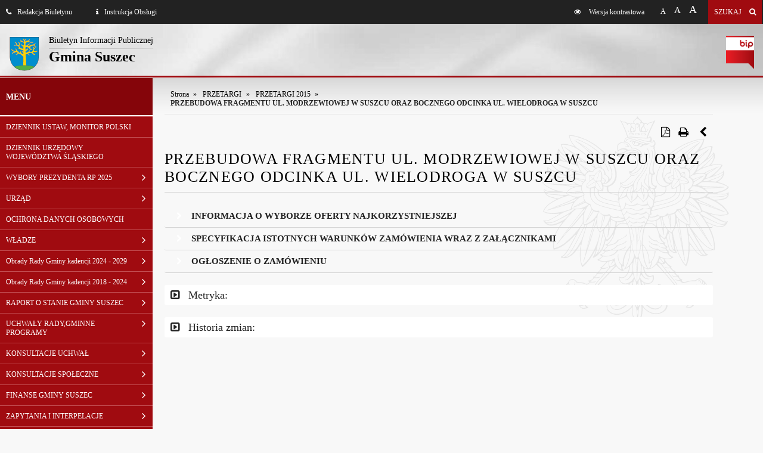

--- FILE ---
content_type: text/css
request_url: https://bip.suszec.iap.pl/css/css-bip.css
body_size: 18042
content:
/* Generated by less 2.5.1 */
@charset "UTF-8";
@import url(http://fonts.googleapis.com/css?family=Open+Sans:700,600,400italic,400,300&subset=latin,latin-ext);
@import url(http://fonts.googleapis.com/css?family=Open+Sans+Condensed:light&subset=latin,latin-ext);
/*---------------------------------------------------
LESS Elements 0.9
---------------------------------------------------
A set of useful LESS mixins
More info at: http://lesselements.com
---------------------------------------------------*/
* {
  font-family: "Open Sans";
}
*,
::after,
::before {
  box-sizing: inherit;
}
html {
  box-sizing: border-box;
}
html {
  height: 100%;
  font-family: 'Open Sans';
}
html {
  -webkit-font-smoothing: antialiased;
  -ms-box-sizing: border-box;
  -webkit-box-sizing: border-box;
  -moz-box-sizing: border-box;
  box-sizing: border-box;
}
a {
  cursor: pointer;
  text-decoration: none;
}
a:hover {
  text-decoration: none;
}
* {
  -webkit-box-sizing: border-box;
  -moz-box-sizing: border-box;
  box-sizing: border-box;
  text-shadow: none;
}
* {
  -webkit-font-smoothing: antialiased;
  color: inherit;
  text-decoration: none;
}
*,
*:before,
*:after {
  -ms-box-sizing: inherit;
  -webkit-box-sizing: inherit;
  -moz-box-sizing: inherit;
  box-sizing: inherit;
}
body,
html {
  background: #f8f8f8;
  margin: 0;
  padding: 0;
  height: 100%;
  color: #000;
  font-size: 12px;
  font-weight: 300;
}
.wcag-hide {
  position: absolute;
  left: -10000px !important;
  top: auto;
  width: 1px !important;
  height: 1px !important;
  overflow: hidden;
}
* {
  margin: 0;
  padding: 0;
}
table {
  border-collapse: collapse;
  border-spacing: 0;
}
fieldset,
img {
  border: 0;
}
address,
caption,
cite,
code,
dfn,
em,
strong,
th,
var {
  font-style: normal;
  font-weight: normal;
}
ol,
ul,
li {
  list-style: none;
  list-style-type: none;
}
caption,
th {
  text-align: left;
}
h1,
h2,
h3,
h4,
h5,
h6 {
  margin: 0;
  padding: 0;
  font-size: 100%;
  font-weight: normal;
}
q:before,
q:after {
  content: '';
}
input,
button {
  text-shadow: none;
  border: none;
  border-radius: 0;
  -moz-border-radius: 0;
  -webkit-border-radius: 0;
  -moz-background-clip: padding;
  -webkit-background-clip: padding-box;
  background-clip: padding-box;
}
a img {
  border: none;
}
a {
  outline: none;
  text-decoration: none;
}
a:hover {
  text-decoration: underline;
}
a:focus,
button:focus {
  border: 1px dashed #000;
  background-color: #fff000;
  color: #000!important;
}
a:focus i,
button:focus i,
a:focus span,
button:focus span,
a:focus strong,
button:focus strong {
  color: #000!important;
}
.focus-mixix:focus {
  border: 1px dashed #000;
  background-color: #fff000;
  color: #000!important;
}
.focus-mixix:focus i,
.focus-mixix:focus span,
.focus-mixix:focus strong {
  color: #000!important;
}
.left {
  float: left;
}
.right {
  float: right;
}
.center {
  clear: both;
}
.clear {
  clear: both;
  height: 1px;
  font-size: 1px;
  line-height: 1px;
}
.clearfix:after {
  content: ".";
  display: block;
  height: 0;
  clear: both;
  visibility: hidden;
}
.element-hidden {
  display: none;
}
.element-invisible {
  position: absolute !important;
  clip: rect(1px 1px 1px 1px);
  clip: rect(1px, 1px, 1px, 1px);
  overflow: hidden;
  height: 1px;
}
.element-invisible.element-focusable:active,
.element-invisible.element-focusable:focus {
  position: static !important;
  clip: auto;
  overflow: visible;
  height: auto;
}
#skip-link {
  left: 50%;
  margin-left: -5.25em;
  margin-top: 0;
  position: absolute;
  width: auto;
  z-index: 50;
}
#skip-link a,
#skip-link a:link,
#skip-link a:visited {
  background: #444;
  background: rgba(0, 0, 0, 0.6);
  border-radius: 0 0 10px 10px;
  color: #fff!important;
  display: block;
  font-size: 0.94em;
  -khtml-border-radius: 0 0 10px 10px;
  line-height: 1.7;
  -moz-border-radius: 0 0 10px 10px;
  padding: 1px 10px 2px 10px;
  text-decoration: none;
  -webkit-border-bottom-left-radius: 10px;
  -webkit-border-bottom-right-radius: 10px;
  -webkit-border-top-left-radius: 0;
  -webkit-border-top-right-radius: 0;
}
#skip-link a:hover,
#skip-link a:active,
#skip-link a:focus {
  outline: 0;
}
.overlay-bg-pattern {
  background: rgba(255, 255, 255, 0.2);
}
.overlay-bg-icon {
  display: block;
  position: absolute;
  left: 50%;
  top: 50%;
  margin: -15px 0 0 -15px;
  width: 30px;
  height: 30px;
  text-align: center;
  line-height: 30px;
  font-size: 20px;
  border-radius: 2px;
  -moz-border-radius: 2px;
  -webkit-border-radius: 2px;
  -moz-background-clip: padding;
  -webkit-background-clip: padding-box;
  background-clip: padding-box;
  background: rgba(0, 0, 0, 0.7);
  color: #fff;
  color: rgba(255, 255, 255, 0.9);
}
.header-wrp {
  display: block;
  clear: both;
  -webkit-user-select: none;
  -moz-user-select: none;
  -ms-user-select: none;
  -o-user-select: none;
  user-select: none;
  background: url(../img/bg/bg-univ.jpg) no-repeat center top;
}
.header-top-options {
  width: 100%;
  background: #222222;
  height: 40px;
}
.ht-nav-left {
  float: left;
}
.ht-nav-left a {
  float: left;
  padding: 0 10px;
  margin: 0 10px;
  line-height: 40px;
  font-size: 12px;
  color: #ffffff;
}
.ht-nav-left a i {
  margin-right: 10px;
}
.ht-nav-left a:first-child {
  margin-left: 0;
}
.ht-nav-left a:hover {
  background: #a00b10;
  color: #ffffff;
}
@media only screen and (max-width: 700px) {
  .ht-nav-left {
    text-align: center;
  }
  .ht-nav-left i {
    margin-right: 0!important;
  }
  .ht-nav-left span {
    display: none;
  }
}
.ht-nav-right {
  float: right;
}
i,
a {
  color: #ffffff;
}
.ht-nav-opt-contrast {
  float: right;
  padding: 0 10px;
  margin: 0 10px;
  line-height: 40px;
  font-size: 12px;
}
.ht-nav-opt-contrast i {
  margin-right: 10px;
}
.ht-nav-opt-contrast:hover {
  background: #a00b10;
  color: #ffffff;
}
@media only screen and (max-width: 820px) {
  .ht-nav-opt-contrast span {
    display: none;
  }
}
.ht-nav-opt-fontsize {
  float: right;
  margin-right: 10px;
}
.ht-nav-opt-fontsize a {
  color: #ffffff;
  display: block;
  float: left;
  height: 40px;
  padding: 0 5px;
  margin: 0 2px;
  font-size: 12px;
}
.ht-nav-opt-fontsize a.s-normal {
  font-size: 12px;
  padding-top: 12px;
}
.ht-nav-opt-fontsize a.s-medium {
  font-size: 15px;
  padding-top: 9px;
}
.ht-nav-opt-fontsize a.s-large {
  font-size: 18px;
  padding-top: 6px;
}
.ht-nav-opt-fontsize a:hover {
  background: #a00b10;
  color: #ffffff;
}
.ht-nav-search {
  float: right;
}
a.ht-nav-search-btn {
  display: block;
  float: right;
  height: 40px;
  line-height: 40px;
  padding: 0 10px;
  margin: 0 2px;
  font-size: 12px;
  color: #ffffff;
  background: #a00b10;
}
a.ht-nav-search-btn i {
  margin-left: 10px;
}
a.ht-nav-search-btn:hover,
a.ht-nav-search-btn:focus {
  color: #ffffff !important;
  background: #000000;
}
.header-top-bip {
  display: block;
  clear: both;
  min-height: 90px;
  padding: 20px 0;
  width: 100%;
  border-bottom: 3px solid #a00b10;
}
.ht-bip-left {
  float: left;
  padding-left: 15px;
}
.ht-bip-herb {
  float: left;
}
.ht-bip-herb img {
  float: left;
}
.ht-bip-name {
  float: left;
  padding-left: 15px;
}
.ht-bip-name span,
.ht-bip-name strong {
  display: block;
  clear: both;
  color: #000000;
}
.ht-bip-name span {
  font-size: 14px;
  padding-bottom: 6px;
  background: url(../img/header/line.png) no-repeat left bottom;
}
.ht-bip-name strong {
  font-size: 24px;
  padding-top: 0;
  font-weight: bold;
}
.ht-bip-name:hover span,
.ht-bip-name:hover strong {
  color: #a00b10;
}
.ht-bip-right {
  float: right;
}
.ht-bip-btn {
  padding-right: 15px;
}
.search {
  display: block;
  clear: both;
  background: #a00b10;
  color: #fff;
}
.search-tabs {
  position: relative;
  cursor: pointer;
  display: block;
  clear: both;
  padding-top: 50px;
  padding-bottom: 30px;
  padding-left: 40px;
}
.search-tabs-item {
  font-size: 15px;
  color: #fff;
}
form.search-form {
  padding-left: 30px;
  padding-bottom: 30px;
}
form.search-form.search-results {
  padding-left: 0;
  padding-bottom: 0;
}
.search-form-field {
  position: relative;
  display: block;
  float: left;
  height: 40px;
  margin-bottom: 10px;
  margin-right: 20px;
  overflow: hidden;
}
.search-form-field.input-field {
  width: 510px;
}
.search-form-field.button-field {
  width: 120px;
  margin-right: 0;
}
.search-form-input {
  display: block;
  height: 40px!important;
  width: 500px;
  border: none!important;
  border-radius: 2px !important;
  -moz-border-radius: 2px !important;
  -webkit-border-radius: 2px !important;
  -moz-background-clip: padding !important;
  -webkit-background-clip: padding-box !important;
  background-clip: padding-box !important;
  font-size: 14px;
  color: #999;
  text-indent: 10px;
}
.search-icon {
  position: absolute;
  z-index: 10;
  top: 12px;
  right: 10px;
  color: #7c7c7c;
  font-size: 18px;
}
.search-btn-submit {
  display: block;
  height: 40px!important;
  width: 120px;
  border-radius: 2px;
  -moz-border-radius: 2px;
  -webkit-border-radius: 2px;
  -moz-background-clip: padding;
  -webkit-background-clip: padding-box;
  background-clip: padding-box;
  background: transparent!important;
  border: 1px solid #fff;
  color: #fff;
  font-size: 18px;
}
.search-btn-submit:hover {
  background: #000!important;
  border-color: #000;
}
.search-btn-submit:focus {
  border: 1px dashed #000;
  background-color: #fff000!important;
  color: #000!important;
}
.search-btn-submit:focus i,
.search-btn-submit:focus span,
.search-btn-submit:focus strong {
  color: #000!important;
}
.search-results .search-form-input {
  border: 1px solid #d3d3d3!important;
  color: #999;
}
.search-results .search-icon {
  display: none;
}
.search-results .search-gradient {
  display: none;
}
.search-results .search-btn-submit {
  background: #222!important;
  border: 1px solid #fff;
  color: #fff;
}
.search-results .search-btn-submit:hover {
  background: #000!important;
  border-color: #000;
  color: #fff!important;
}
.search-results .search-btn-submit:focus {
  border: 1px dashed #000;
  background-color: #fff000!important;
  color: #000!important;
}
.search-results .search-btn-submit:focus i,
.search-results .search-btn-submit:focus span,
.search-results .search-btn-submit:focus strong {
  color: #000!important;
}
.search-form-field:before,
.search-form-field:after {
  content: " ";
  display: table;
}
.search-form-field:after {
  clear: both;
}
.search-gradient {
  background-image: linear-gradient(to right, rgba(245, 245, 246, 0) 0%, #f8f8f8 50%, #f8f8f8 100%);
  background-image: -moz-linear-gradient(left, rgba(245, 245, 246, 0) 0%, #f8f8f8 50%, #f8f8f8 100%);
  background-image: -webkit-gradient(linear, 0% 50%, 100% 50%, color-stop(0%, rgba(245, 245, 246, 0)), color-stop(50%, #f8f8f8), color-stop(100%, #f8f8f8));
  background-image: -webkit-linear-gradient(left, rgba(245, 245, 246, 0) 0%, #f8f8f8 50%, #f8f8f8 100%);
  background-size: 100%;
  height: 60px;
  pointer-events: none;
  position: absolute;
  right: 0;
  top: 0;
  width: 60px;
}
.search-form-field .search-gradient {
  background-image: linear-gradient(to right, rgba(252, 252, 252, 0) 0%, #fefefe 50%, #fefefe 100%);
  background-image: -moz-linear-gradient(left, rgba(252, 252, 252, 0) 0%, #fefefe 50%, #fefefe 100%);
  background-image: -webkit-gradient(linear, 0% 50%, 100% 50%, color-stop(0%, rgba(252, 252, 252, 0)), color-stop(50%, #fefefe), color-stop(100%, #fefefe));
  background-image: -webkit-linear-gradient(left, rgba(252, 252, 252, 0) 0%, #fefefe 50%, #fefefe 100%);
  background-size: 100%;
  height: 40px;
  moz-transition-delay: 200ms;
  moz-transition-property: opacity;
  moz-transition-timing-function: cubic-bezier(0.23, 1, 0.32, 1);
  o-transition-delay: 200ms;
  o-transition-property: opacity;
  o-transition-timing-function: cubic-bezier(0.23, 1, 0.32, 1);
  transition-delay: 200ms;
  transition-property: opacity;
  transition-timing-function: cubic-bezier(0.23, 1, 0.32, 1);
  webkit-transition-delay: 200ms;
  webkit-transition-property: opacity;
  webkit-transition-timing-function: cubic-bezier(0.23, 1, 0.32, 1);
  width: 40px;
}
@media (max-width: 600px) {
  .search-form-field.input-field {
    width: 100%;
  }
  .search-form-input {
    width: 100%;
  }
}
.header-mmenu-wrp {
  position: relative;
  display: block;
  clear: both;
  -webkit-user-select: none;
  -moz-user-select: none;
  -ms-user-select: none;
  -o-user-select: none;
  user-select: none;
}
.header-mmenu-wrp.menu-abs-pos {
  position: fixed;
  top: 0;
  left: 0;
  right: 0;
  z-index: 100;
}
.header-mmenu {
  position: relative;
  display: block;
  clear: both;
}
.header-mmenu.primary {
  background: #a00b10;
  padding-left: 75px;
}
.header-mmenu.secondary {
  background: #fff;
  padding-left: 75px;
  border-bottom: 1px solid #e1e1e1;
}
.header-mmenu ul,
.header-mmenu ol,
.header-mmenu li {
  list-style: none;
}
.header-mmenu.menu-fade .bip-mmenu {
  -moz-opacity: 0.5;
  -khtml-opacity: 0.5;
  -webkit-opacity: 0.5;
  opacity: 0.5;
  -ms-filter: progid:DXImageTransform.Microsoft.Alpha(opacity=50);
  filter: alpha(opacity=50);
}
.bip-menu-btn-descr {
  padding: 17px 0;
  font-size: 15px;
  color: #fff;
  display: inline-block;
  float: left;
}
.bip-menu-btn-descr span {
  display: none;
}
.mmenu-right-btn {
  position: absolute;
  top: 13px;
  left: 25px;
  width: 30px;
  height: 30px;
  background: url(../img/header/hamburger-icon.png) no-repeat center center;
}
.mmenu-right-btn:hover {
  background-color: #000;
}
.mmenu-right-btn.info {
  background: url(../img/header/info-icon.png) no-repeat center center;
}
.mmenu-right-btn.info:hover {
  background-color: #000;
}
.mmenu-right-btn-v {
  position: absolute;
  top: 13px;
  left: 25px;
  width: 30px;
  height: 30px;
  background: url(../img/header/hamburger-icon.png) no-repeat center center;
}
.mmenu-right-btn-v span {
  display: none;
  line-height: 30px;
}
.mmenu-right-btn-v:hover {
  background-color: #000;
}
.mmenu-right-btn-v.info {
  left: 75px;
}
#mmenu-bottom-btn {
  display: none;
}
.bip-mmenu {
  padding: 17px 0;
}
.bip-mmenu li {
  display: inline-block;
  font-size: 15px;
}
.bip-mmenu a {
  position: relative;
  display: block;
  padding: 0 10px;
  margin-right: 1px;
  cursor: pointer;
  -moz-transition: color 400ms cubic-bezier(0.23, 1, 0.32, 1);
  -o-transition: color 400ms cubic-bezier(0.23, 1, 0.32, 1);
  -webkit-transition: color 400ms cubic-bezier(0.23, 1, 0.32, 1);
  transition: color 400ms cubic-bezier(0.23, 1, 0.32, 1);
  color: #ffffff;
}
.bip-mmenu.primary li a {
  color: #ffffff;
  -moz-opacity: 0.8;
  -khtml-opacity: 0.8;
  -webkit-opacity: 0.8;
  opacity: 0.8;
  -ms-filter: progid:DXImageTransform.Microsoft.Alpha(opacity=80);
  filter: alpha(opacity=80);
}
.bip-mmenu.primary li a:hover {
  -moz-opacity: 1;
  -khtml-opacity: 1;
  -webkit-opacity: 1;
  opacity: 1;
  -ms-filter: progid:DXImageTransform.Microsoft.Alpha(opacity=100);
  filter: alpha(opacity=100);
}
.bip-mmenu.primary li a.active {
  -moz-opacity: 1;
  -khtml-opacity: 1;
  -webkit-opacity: 1;
  opacity: 1;
  -ms-filter: progid:DXImageTransform.Microsoft.Alpha(opacity=100);
  filter: alpha(opacity=100);
  color: #ffffff;
}
.bip-mmenu.secondary li a {
  color: #222222;
}
.bip-mmenu.secondary li a.active {
  color: #a00b10;
  font-weight: bold;
}
@media only screen and (max-width: 960px) {
  .header-mmenu {
    display: none;
  }
  .header-mmenu:first-child {
    display: block;
    min-height: 54px;
  }
  .bip-mmenu {
    display: none;
  }
  .bip-menu-btn-descr {
    display: block;
  }
  .bip-menu-btn-descr span {
    display: block;
  }
  .mmenu-right-btn-v {
    position: absolute;
    top: 13px;
    left: 22px;
    padding-left: 38px;
    width: 100px;
    height: 30px;
    background-position: 10px center;
  }
  .mmenu-right-btn-v span {
    display: block;
  }
  #mmenu-bottom-btn {
    display: block;
  }
}
.mmenu-mob-wrp {
  background: #a00b10;
}
.mmenu-nav-main {
  border-top: 1px solid #c24e52;
}
.mmenu-nav-main ul,
.mmenu-nav-main ol,
.mmenu-nav-main li {
  list-style: none;
}
.mmenu-nav-item {
  display: block;
  width: 100%;
  height: auto;
  line-height: 1;
  text-align: -webkit-match-parent;
}
.mmenu-nav-item.last-child i {
  display: none!important;
}
a.mmenu-nav-link {
  position: relative;
  display: block;
  padding: 20px 40px 19px 20px;
  border-bottom: 1px solid #c24e52;
  font-size: 12px;
  line-height: 20px;
  font-weight: 400;
  color: #ffffff;
  white-space: normal;
  height: auto;
}
a.mmenu-nav-link i {
  position: absolute;
  top: 0;
  right: 0;
  bottom: 0;
  width: 50px;
  font-size: 30px;
  text-align: center;
  padding-top: 12px;
  display: inline-block;
  font-family: FontAwesome;
  font-style: normal;
  font-weight: normal;
  line-height: 1;
  -webkit-font-smoothing: antialiased;
  -moz-osx-font-smoothing: grayscale;
}
a.mmenu-nav-link i:before {
  content: "\f105";
}
a.mmenu-nav-link:hover {
  background: #222222 !important;
  color: #ffffff !important;
}
.mmenu-nav-main li > ul {
  background: #000000;
}
.mmenu-nav-main li > ul a {
  display: block;
  color: #222222;
  border-bottom: 1px solid #e1e1e1;
  padding-left: 30px;
}
.mmenu-nav-main li > ul a i {
  color: #000;
}
.mmenu-nav-main li > ul a:hover {
  background: #d4d4d4;
  color: #000000;
}
.mmenu-nav-main li > ul ul {
  background: #110102;
}
.mmenu-nav-main li > ul ul ul {
  background: #410406;
}
.mmenu-nav-main li > ul ul ul ul {
  background: #70080b;
}
.mmenu-nav-main li > ul ul ul ul ul {
  background: #a00b10;
}
.mmenu-nav-main li > ul ul a {
  padding-left: 40px;
}
.mmenu-nav-main li > ul ul ul a {
  padding-left: 50px;
}
.mmenu-nav-main li > ul ul ul ul a {
  padding-left: 60px;
}
.mmenu-nav-main li > ul ul ul ul ul a {
  padding-left: 60px;
}
.content-wrp {
  width: 100%;
  background-image: url(../img/gradient-content.png);
  background-repeat: repeat-x;
  background-position: center top;
}
.content-wrp.bg-abs-pos {
  background: fixed url(../img/gradient-content.png) repeat-x center top;
  background-origin: content-box;
}
.content-wrp.no-pad {
  padding: 0;
  margin: 0;
}
.content-wrp.grey-bg {
  background: #f7f7f7;
}
.content-inside {
  background-image: url(../img/bg/godlo-bw-trans.png);
  background-repeat: no-repeat;
  background-position: right top;
  display: block;
  clear: both;
}
.content-inside.normal-width {
  width: 960px;
  margin: 0 auto;
}
.content-inside.full-width {
  width: 100%;
}
@media only screen and (max-width: 960px) {
  .content-inside {
    width: 100%;
  }
  .content-inside.normal-width {
    width: 100%;
  }
}
.bip-boxes {
  display: block;
  clear: both;
  padding: 10px 0;
}
.bip-boxes li {
  display: block;
  clear: both;
  padding: 20px 10px;
  border-bottom: 1px solid #ccc;
  font-size: 12px;
}
.bip-boxes li a {
  text-decoration: none;
}
.bip-boxes li a:hover,
.bip-boxes li a:focus {
  text-decoration: underline;
}
.bip-boxes li div:first-child {
  font-size: 11px;
}
.bip-boxes li div:last-child {
  padding-left: 10px;
}
.pattern {
  overflow: hidden;
}
.wrap {
  position: relative;
  background-color: #f8f8f8;
  -webkit-transition: all 0.3s ease-out;
  -moz-transition: all 0.3s ease-out;
  -ms-transition: all 0.3s ease-out;
  -o-transition: all 0.3s ease-out;
  transition: all 0.3s ease-out;
}
.wrap.active {
  left: 30%;
  background-color: #ccc;
}
a.menu-link {
  float: left;
  display: block;
  padding: 1em;
  font-size: 16px;
  text-transform: uppercase;
  color: #fff!important;
  background: #a00b10;
  padding: 10px;
}
a.menu-link.abs-pos {
  position: fixed;
  top: 0;
  left: 0;
}
a.menu-link:hover,
a.menu-link:focus {
  background: #222;
}
.oc {
  color: #fff;
  clear: both;
  overflow: hidden;
  height: 100%;
}
.js .oc {
  width: 30%;
  height: 100%;
  position: absolute;
  top: 0;
  left: -30%;
  background-color: #a00b10;
}
.content-wrap {
  clear: none;
  background-color: #f8f8f8;
}
@media screen and (max-width: 760px) {
  .wrap.active {
    left: 300px;
  }
  .js .oc {
    min-width: 300px;
    left: -300px;
  }
  .article-bip-container-wrp {
    padding-left: 70px!important;
  }
}
@media screen and (min-width: 760px) {
  a.menu-link {
    display: none;
  }
  .js .oc {
    position: static;
    float: left;
    width: 30%;
    height: 100%;
    bottom: 0;
  }
  .wrap.active {
    left: 0;
  }
  .content-wrap {
    background-color: #f8f8f8;
    clear: none;
    float: right;
    width: 70%;
  }
}
@media screen and (min-width: 1260px) {
  .js .oc {
    position: static;
    float: left;
    width: 20%;
    height: 100%;
    bottom: 0;
  }
  .content-wrap {
    width: 80%;
  }
  .article-bip-container-wrp {
    width: 960px;
  }
}
.footer-wrp,
.footer-wrp-in {
  width: 100%;
}
.footer-wrp.cpr,
.footer-wrp-in.cpr {
  border-top: 1px solid #e9e9e9;
}
.footer-wrp-in {
  background: #a00b10;
}
.footer-wrp-in.white {
  background: #fff;
  border-top: 1px solid #e9e9e9;
}
.footer {
  display: block;
  clear: both;
  width: 100%;
  margin: 0 auto;
}
.footer-data-wrp {
  display: block;
  clear: both;
  padding-bottom: 20px;
  color: #222;
  font-size: 12px;
}
.footer-bip-editorial-info {
  clear: both;
  text-align: center;
}
.footer-bip-ed-office {
  display: block;
  float: left;
  padding: 20px 0;
  color: #fff;
  width: 33%;
}
.footer-bip-ed-office h4 {
  display: block;
  padding: 10px 0;
}
.footer-bip-ed-office h4 a {
  font-size: 14px;
  font-weight: bold;
  text-transform: uppercase;
}
.footer-bip-ed-office p {
  line-height: 16px;
}
.footer-bip-ed-office p strong {
  font-weight: bold;
}
.footer-bip-ed-office p a:hover {
  text-decoration: underline;
}
.footer-bip-ed-office p ul,
.footer-bip-ed-office p ol,
.footer-bip-ed-office p li {
  list-style: square;
}
@media only screen and (max-width: 830px) {
  .footer-bip-ed-office {
    display: block;
    width: 100%;
    float: none;
    clear: both;
    padding: 20px 0;
  }
}
.white .footer-bip-ed-office {
  color: #222;
}
.white .footer-bip-ed-office h4 a {
  color: #000;
}
.white .footer-bip-ed-office p {
  line-height: 16px;
}
.white .footer-bip-ed-office p a {
  color: #000;
}
.white .footer-bip-ed-office p a:hover {
  color: #a00b10;
}
.footer-bip-main-nav {
  position: absolute;
  top: 65px;
  bottom: 0;
  left: 0;
  right: 0;
  height: auto;
  display: block;
  clear: both;
  overflow: auto;
}
.footer-cpr-wrp {
  position: relative;
  display: block;
  clear: both;
  min-height: 60px;
  padding: 20px;
}
.footer-cpr-wrp span {
  float: left;
  font-size: 14px;
  color: #fff;
}
.footer-cpr-wrp p {
  float: right;
  font-size: 11px;
  color: #fff;
}
.footer-cpr-wrp p a:hover {
  color: #fff;
  text-decoration: underline;
}
.white .footer-cpr-wrp {
  position: relative;
  display: block;
  clear: both;
  min-height: 60px;
  padding: 20px;
}
.white .footer-cpr-wrp span {
  float: left;
  font-size: 14px;
  color: #000;
}
.white .footer-cpr-wrp p {
  float: right;
  font-size: 11px;
  color: #a2a2a2;
}
.white .footer-cpr-wrp p a:hover {
  color: #106bd1;
  text-decoration: underline;
}
.webdesign a {
  position: absolute;
  top: 18px;
  right: 10px;
  display: block;
  width: 24px;
  height: 21px;
  background: url(../img/footer/white-logo-iap.png) no-repeat center top;
}
.white .webdesign a {
  position: absolute;
  top: 18px;
  right: 10px;
  display: block;
  width: 24px;
  height: 21px;
  background: url(../img/footer/logo-iap.png) no-repeat center top;
}
@media only screen and (max-width: 960px) {
  .footer {
    width: 100%;
  }
  .footer-data-wrp {
    padding: 0 10px 20px 10px;
  }
  .footer-cpr-wrp {
    padding: 20px 10px;
  }
}
.pagging {
  display: block;
  clear: both;
  width: 100%;
  margin: 10px 0;
  text-align: center;
  height: 80px;
  padding-top: 30px;
  background: #fff;
  border-radius: 3px;
  -moz-border-radius: 3px;
  -webkit-border-radius: 3px;
  -moz-background-clip: padding;
  -webkit-background-clip: padding-box;
  background-clip: padding-box;
  -webkit-user-select: none;
  -moz-user-select: none;
  -ms-user-select: none;
  -o-user-select: none;
  user-select: none;
  -webkit-transition: all 0.2s ease-in-out;
  -moz-transition: all 0.2s ease-in-out;
  -ms-transition: all 0.2s ease-in-out;
  -o-transition: all 0.2s ease-in-out;
  transition: all 0.2s ease-in-out;
}
.pagging strong {
  color: #222222;
  font-size: 14px;
  font-weight: normal;
}
.pagging a {
  border: 1px solid transparent;
  background: #ffffff;
  color: #222222;
  padding: 10px;
  margin-left: 3px;
  -webkit-transition: background-color 0.2s ease-in-out;
  -moz-transition: background-color 0.2s ease-in-out;
  -ms-transition: background-color 0.2s ease-in-out;
  -o-transition: background-color 0.2s ease-in-out;
  transition: background-color 0.2s ease-in-out;
  -webkit-transition: color 0.2s ease-in-out;
  -moz-transition: color 0.2s ease-in-out;
  -ms-transition: color 0.2s ease-in-out;
  -o-transition: color 0.2s ease-in-out;
  transition: color 0.2s ease-in-out;
  border-radius: 2px;
  -moz-border-radius: 2px;
  -webkit-border-radius: 2px;
  -moz-background-clip: padding;
  -webkit-background-clip: padding-box;
  background-clip: padding-box;
}
.pagging a:hover {
  background: #a00b10;
  color: #ffffff;
  -webkit-box-shadow: 0px 5px 22px -2px rgba(50, 50, 50, 0.52);
  -moz-box-shadow: 0px 5px 22px -2px rgba(50, 50, 50, 0.52);
  box-shadow: 0px 5px 22px -2px rgba(50, 50, 50, 0.52);
}
.pagging a.selected,
.pagging a.active {
  border: 1px solid #222222;
  background: #222222;
  color: #ffffff;
}
.pagging span {
  color: #222222;
  margin-left: 3px;
}
.pagging:hover {
  -webkit-box-shadow: 0px 5px 22px -2px rgba(50, 50, 50, 0.52);
  -moz-box-shadow: 0px 5px 22px -2px rgba(50, 50, 50, 0.52);
  box-shadow: 0px 5px 22px -2px rgba(50, 50, 50, 0.52);
}
.sidebar-bip {
  position: relative;
  z-index: 9999;
  display: block;
  width: 100%;
  height: 100%;
  clear: both;
  margin: 0;
  padding: 0;
  color: #ffffff;
  background: #a00b10;
}
.sidebar-bip.white {
  background: #fff;
}
div {
  display: block;
}
.sdr-bip-header {
  position: relative;
  display: block;
  clear: both;
  height: 64px;
  border-bottom: 2px solid #fff;
  background: #85050a;
}
.sdr-bip-header h3.normal {
  display: block;
  width: 240px;
  font-size: 14px;
  font-weight: bold;
  padding-left: 10px;
  line-height: 64px;
}
.sdr-bip-header h3.godlo {
  display: block;
  width: 240px;
  font-size: 14px;
  font-weight: bold;
  padding-left: 70px;
  line-height: 64px;
  background: url(../img/godlo-polski-small.png) no-repeat left center;
}
.sidebar-bip.white .sdr-bip-header {
  border-bottom: 1px solid #fff;
}
.sidebar-bip.white .sdr-bip-header h3 {
  color: #222;
}
.sidebar-bip.white .sdr-bip-header .close-btn {
  background-image: url(../img/sidebar/close-btn-white-ver.png);
}
.sdr-bip-editorial-info {
  clear: both;
  text-align: center;
}
.sdr-bip-ed-office h4 {
  display: block;
  padding: 10px 0;
}
.sdr-bip-ed-office h4 a {
  font-size: 14px;
  font-weight: bold;
  text-transform: uppercase;
}
.sdr-bip-ed-office p {
  line-height: 16px;
}
.sdr-bip-ed-office p strong {
  font-weight: bold;
}
.sdr-bip-ed-office p a:hover {
  text-decoration: underline;
}
.sdr-bip-ed-office p ul,
.sdr-bip-ed-office p ol,
.sdr-bip-ed-office p li {
  list-style: square;
}
.sidebar-bip.white .sdr-bip-ed-office {
  color: #222;
}
.sidebar-bip.white .sdr-bip-ed-office h4 a {
  color: #000;
}
.sidebar-bip.white .sdr-bip-ed-office p {
  line-height: 16px;
}
.sidebar-bip.white .sdr-bip-ed-office p a {
  color: #000;
}
.sidebar-bip.white .sdr-bip-ed-office p a:hover {
  color: #a00b10;
}
.sdr-bip-main-nav {
  height: auto;
  display: block;
  clear: both;
}
.sdr-bip-main-nav .mmenu-mob-wrp {
  background: #a00b10;
  display: block;
}
.sdr-bip-main-nav .mmenu-nav-main {
  border-top: 1px solid #c24e52;
}
.sdr-bip-main-nav a.mmenu-nav-link {
  padding: 10px 30px 9px 10px;
  border-bottom: 1px solid #c24e52;
  font-size: 12px;
  line-height: 15px;
  font-weight: 400;
  color: #ffffff;
}
.sdr-bip-main-nav a.mmenu-nav-link i {
  position: absolute;
  top: 0;
  right: 0;
  bottom: 0;
  width: 30px;
  font-size: 18px;
  text-align: center;
  padding-top: 8px;
  display: inline-block;
  color: #ffffff;
}
.sdr-bip-main-nav a.mmenu-nav-link:hover {
  background: #222222 !important;
  color: #ffffff !important;
}
.mmenu-nav-item ul {
  display: none;
}
.mmenu-nav-item.active > ul {
  display: block!important;
}
.mmenu-nav-item.active > a i {
  color: #a00b10!important;
}
.mmenu-nav-item.active > a {
  background: #fff;
  color: #a00b10!important;
}
.sdr-bip-main-nav .mmenu-nav-main li > ul {
  background: #920a0f;
}
.sdr-bip-main-nav .mmenu-nav-main li > ul a {
  display: block;
  color: #ffffff;
  border-bottom: 1px solid #b43439;
  padding-left: 20px;
}
.sdr-bip-main-nav .mmenu-nav-main li > ul a i {
  color: #fff;
}
.sdr-bip-main-nav .mmenu-nav-main li > ul a:hover {
  background: #d4d4d4;
  color: #ffffff;
}
.sdr-bip-main-nav .mmenu-nav-main li > ul ul {
  background: #83090d;
}
.sdr-bip-main-nav .mmenu-nav-main li > ul ul ul {
  background: #75080c;
}
.sdr-bip-main-nav .mmenu-nav-main li > ul ul ul ul {
  background: #67070a;
}
.sdr-bip-main-nav .mmenu-nav-main li > ul ul ul ul ul {
  background: #580609;
}
.sdr-bip-main-nav .mmenu-nav-main li > ul ul a {
  padding-left: 30px;
  font-size: 11px;
}
.sdr-bip-main-nav .mmenu-nav-main li > ul ul ul a {
  padding-left: 40px;
}
.sdr-bip-main-nav .mmenu-nav-main li > ul ul ul ul a {
  padding-left: 50px;
}
.sdr-bip-main-nav .mmenu-nav-main li > ul ul ul ul ul a {
  padding-left: 60px;
}
.sidebar-bip.white .sdr-bip-main-nav .mmenu-mob-wrp {
  background: #ffffff;
  display: block;
}
.sidebar-bip.white .sdr-bip-main-nav .mmenu-nav-main {
  border-top: 1px solid #cccccc;
}
.sidebar-bip.white .sdr-bip-main-nav a.mmenu-nav-link {
  padding: 10px 30px 9px 10px;
  border-bottom: 1px solid #cccccc;
  font-size: 12px;
  line-height: 15px;
  font-weight: 400;
  color: #222222;
}
.sidebar-bip.white .sdr-bip-main-nav a.mmenu-nav-link i {
  position: absolute;
  top: 0;
  right: 0;
  bottom: 0;
  width: 30px;
  font-size: 24px;
  text-align: center;
  padding-top: 6px;
  display: inline-block;
  color: #222222;
}
.sidebar-bip.white .sdr-bip-main-nav a.mmenu-nav-link:hover {
  background: #dedede !important;
  color: #000000 !important;
}
.sidebar-bip.white .sdr-bip-main-nav .mmenu-nav-main li > ul {
  background: #f2f2f2;
}
.sidebar-bip.white .sdr-bip-main-nav .mmenu-nav-main li > ul a {
  display: block;
  color: #222222;
  border-bottom: 1px solid #cccccc;
  padding-left: 20px;
}
.sidebar-bip.white .sdr-bip-main-nav .mmenu-nav-main li > ul a i {
  color: #000;
}
.sidebar-bip.white .sdr-bip-main-nav .mmenu-nav-main li > ul a:hover {
  background: #dedede;
  color: #000000;
}
.sidebar-bip.white .sdr-bip-main-nav .mmenu-nav-main li > ul ul {
  background: #e6e6e6;
}
.sidebar-bip.white .sdr-bip-main-nav .mmenu-nav-main li > ul ul ul {
  background: #d9d9d9;
}
.sidebar-bip.white .sdr-bip-main-nav .mmenu-nav-main li > ul ul ul ul {
  background: #cccccc;
}
.sidebar-bip.white .sdr-bip-main-nav .mmenu-nav-main li > ul ul ul ul ul {
  background: #bfbfbf;
}
.sidebar-bip.white .sdr-bip-main-nav .mmenu-nav-main li > ul ul a {
  padding-left: 30px;
}
.sidebar-bip.white .sdr-bip-main-nav .mmenu-nav-main li > ul ul ul a {
  padding-left: 40px;
}
.sidebar-bip.white .sdr-bip-main-nav .mmenu-nav-main li > ul ul ul ul a {
  padding-left: 50px;
}
.sidebar-bip.white .sdr-bip-main-nav .mmenu-nav-main li > ul ul ul ul ul a {
  padding-left: 60px;
}
.sdr-main-nav-list {
  display: block;
  clear: both;
  padding: 10px;
}
.sdr-main-nav-list li {
  display: block;
  clear: both;
  padding: 10px 0;
  margin-right: 20px;
  border-bottom: 1px solid #e5e5e5;
}
.sdr-main-nav-list li a {
  padding: 0 10px;
  color: #474747;
  font-size: 15px;
  font-weight: normal;
  text-transform: uppercase;
}
.sdr-main-nav-list li a:hover {
  color: #106bd1;
}
.sdr-main-nav-list li:last-child {
  margin-right: 0;
  border: none;
}
.sdr-menu-options {
  display: block;
  clear: both;
  padding: 20px;
}
a:hover {
  text-decoration: none;
}
.sdr-menu-signup {
  clear: both;
}
.sdr-menu-signup a {
  display: block;
  clear: both;
  padding: 10px 0;
  color: #474747;
  font-size: 11px;
  font-weight: normal;
  text-transform: uppercase;
}
.sdr-menu-signup a:hover {
  color: #106bd1;
}
.sdr-menu-signup a:first-child {
  margin-right: 30px;
}
.sdr-menu-favs {
  margin-top: 15px;
  border-top: 1px solid #e5e5e5;
  display: block;
  width: auto;
  padding-top: 20px;
  height: 20px;
  position: relative;
}
.sdr-menu-favs strong {
  display: block;
  float: left;
  width: auto;
}
.sdr-menu-favs i {
  display: block;
  float: right;
  width: 21px;
  height: 17px;
  background: url(../img/header/icon-heart.png) no-repeat left center;
}
.sdr-menu-favs span {
  display: block;
  float: right;
  margin-left: 5px;
  width: 18px;
  height: 18px;
  border-radius: 9px;
  -moz-border-radius: 9px;
  -webkit-border-radius: 9px;
  -moz-background-clip: padding;
  -webkit-background-clip: padding-box;
  background-clip: padding-box;
  background: #ed7bb6;
  color: #fff;
  text-align: center;
  font-size: 10px;
  font-weight: bold;
  line-height: 18px;
}
.bip-search-results-top {
  display: block;
  clear: both;
  padding: 10px;
  border-bottom: 1px solid #d3d3d3;
}
.bip-search-qty {
  display: block;
  clear: both;
  padding: 10px;
  font-size: 12px;
}
.bip-lista-links-cont {
  display: block;
  clear: both;
  width: 100%;
}
.bip-lista-links {
  clear: both;
  padding: 10px 0!important;
}
.bip-lista-links-item {
  display: block;
  clear: both;
  padding: 10px 15px!important;
  margin: 0!important;
  list-style: none!important;
  list-style-type: none!important;
  border-bottom: 1px solid #d3d3d3;
  border-radius: 3px;
  -moz-border-radius: 3px;
  -webkit-border-radius: 3px;
  -moz-background-clip: padding;
  -webkit-background-clip: padding-box;
  background-clip: padding-box;
  -webkit-user-select: none;
  -moz-user-select: none;
  -ms-user-select: none;
  -o-user-select: none;
  user-select: none;
  -webkit-transition: all 0.2s ease-in-out;
  -moz-transition: all 0.2s ease-in-out;
  -ms-transition: all 0.2s ease-in-out;
  -o-transition: all 0.2s ease-in-out;
  transition: all 0.2s ease-in-out;
}
.bip-lista-links-item a {
  text-decoration: none!important;
}
.bip-lista-links-item h3 {
  position: relative;
  padding-left: 30px!important;
}
.bip-lista-links-item h3 a {
  font-size: 15px!important;
  font-weight: 700!important;
  color: #222!important;
  margin: 0!important;
  text-transform: none!important;
}
.bip-lista-links-item h3 a i {
  position: absolute;
  left: 5px;
  top: 50%;
  margin-top: -7px;
  font-style: normal;
  font-size: 13px;
  margin-right: 10px;
}
.bip-lista-links-item h3 a:hover {
  color: #a00b10!important;
  text-decoration: underline!important;
}
.bip-lista-links-item h3 a:focus {
  border: 1px dashed #000;
  background-color: #fff000;
  color: #000!important;
}
.bip-lista-links-item h3 a:focus i,
.bip-lista-links-item h3 a:focus span,
.bip-lista-links-item h3 a:focus strong {
  color: #000!important;
}
.bip-lista-links-item:hover,
.bip-lista-links-item :focus {
  background: #fff;
  -webkit-box-shadow: 0px 5px 22px -2px rgba(50, 50, 50, 0.52);
  -moz-box-shadow: 0px 5px 22px -2px rgba(50, 50, 50, 0.52);
  box-shadow: 0px 5px 22px -2px rgba(50, 50, 50, 0.52);
}
.bip-lista-links-item:focus {
  border: 1px dashed #000!important;
  background-color: #fff000!important;
  color: #000!important;
}
.bip-lista-cont {
  display: block;
  clear: both;
  width: 100%;
}
.bip-lista {
  clear: both;
  padding: 10px 0!important;
}
.bip-lista-item {
  display: block;
  clear: both;
  padding: 10px 15px!important;
  margin: 0!important;
  list-style: none!important;
  list-style-type: none!important;
  border-bottom: 1px solid #d3d3d3;
  border-radius: 3px;
  -moz-border-radius: 3px;
  -webkit-border-radius: 3px;
  -moz-background-clip: padding;
  -webkit-background-clip: padding-box;
  background-clip: padding-box;
  -webkit-user-select: none;
  -moz-user-select: none;
  -ms-user-select: none;
  -o-user-select: none;
  user-select: none;
  -webkit-transition: all 0.2s ease-in-out;
  -moz-transition: all 0.2s ease-in-out;
  -ms-transition: all 0.2s ease-in-out;
  -o-transition: all 0.2s ease-in-out;
  transition: all 0.2s ease-in-out;
}
.bip-lista-item a {
  text-decoration: none!important;
}
.bip-lista-item h3 a {
  font-size: 17px!important;
  font-weight: 700!important;
  color: #222!important;
  margin: 0!important;
  text-transform: none!important;
}
.bip-lista-item h3 a:hover {
  color: #a00b10!important;
  text-decoration: underline!important;
}
.bip-lista-item h3 a:focus {
  border: 1px dashed #000;
  background-color: #fff000;
  color: #000!important;
}
.bip-lista-item h3 a:focus i,
.bip-lista-item h3 a:focus span,
.bip-lista-item h3 a:focus strong {
  color: #000!important;
}
.bip-lista-item span.status {
  float: left;
  font-size: 11px;
  padding-left: 10px;
  color: #5a5a5a;
}
.bip-lista-item p {
  font-size: 12px;
}
.bip-lista-item p.data {
  font-size: 12px!important;
  color: #5a5a5a;
}
.bip-lista-item a.bip-lista-more-btn {
  display: block;
  float: right;
  padding: 3px 7px;
  font-size: 11px;
  background: #a00b10;
  color: #fff;
}
.bip-lista-item a.bip-lista-more-btn i {
  margin-left: 10px;
  color: #fff;
  font-style: normal;
}
.bip-lista-item a.bip-lista-more-btn:hover {
  background: #222222;
  color: #fff!important;
}
.bip-lista-item a.bip-lista-more-btn:focus {
  border: 1px dashed #000;
  background-color: #fff000;
  color: #000!important;
}
.bip-lista-item a.bip-lista-more-btn:focus i,
.bip-lista-item a.bip-lista-more-btn:focus span,
.bip-lista-item a.bip-lista-more-btn:focus strong {
  color: #000!important;
}
.bip-lista-item:hover,
.bip-lista-item :focus {
  background: #fff;
  -webkit-box-shadow: 0px 5px 22px -2px rgba(50, 50, 50, 0.52);
  -moz-box-shadow: 0px 5px 22px -2px rgba(50, 50, 50, 0.52);
  box-shadow: 0px 5px 22px -2px rgba(50, 50, 50, 0.52);
}
.bip-lista-item:focus {
  border: 1px dashed #000!important;
  background-color: #fff000!important;
  color: #000!important;
}
.bip-lista-item.no-date p.data {
  display: none;
}
.bip-lista-item img {
  float: left;
}
.bip-lista-item a.result-url {
  display: block;
  clear: both;
  margin-bottom: 5px;
  white-space: nowrap;
  overflow: hidden;
  text-overflow: ellipsis;
}
.bip-lista-art-cont {
  display: block;
  clear: both;
  width: 100%;
}
.bip-lista-art {
  clear: both;
  padding: 10px 0!important;
}
.bip-lista-item-art {
  display: block;
  clear: both;
  padding: 0!important;
  margin: 0 0 10px 0!important;
  list-style: none!important;
  list-style-type: none!important;
  border-bottom: 1px solid #d3d3d3;
  border-radius: 3px;
  -moz-border-radius: 3px;
  -webkit-border-radius: 3px;
  -moz-background-clip: padding;
  -webkit-background-clip: padding-box;
  background-clip: padding-box;
  -webkit-user-select: none;
  -moz-user-select: none;
  -ms-user-select: none;
  -o-user-select: none;
  user-select: none;
  -webkit-transition: all 0.2s ease-in-out;
  -moz-transition: all 0.2s ease-in-out;
  -ms-transition: all 0.2s ease-in-out;
  -o-transition: all 0.2s ease-in-out;
  transition: all 0.2s ease-in-out;
}
.bip-lista-item-art:hover,
.bip-lista-item-art :focus {
  background: #fff;
  -webkit-box-shadow: 0px 5px 22px -2px rgba(50, 50, 50, 0.52);
  -moz-box-shadow: 0px 5px 22px -2px rgba(50, 50, 50, 0.52);
  box-shadow: 0px 5px 22px -2px rgba(50, 50, 50, 0.52);
}
.img-medium-size .bip-lista-item-art-in {
  margin-left: 260px;
}
.bip-lista-item-art-in {
  position: relative;
  clear: both;
  display: table-cell;
  width: 100%;
  margin-left: 0;
}
.bip-lista-item-art-in .bip-lista-item-art-pad {
  padding: 0 15px 10px 0!important;
}
.bip-lista-item-art-in a {
  text-decoration: none!important;
}
.bip-lista-item-art-in h3 a {
  font-size: 17px!important;
  font-weight: 700!important;
  color: #222!important;
  margin: 0!important;
  text-transform: none!important;
}
.bip-lista-item-art-in h3 a:hover {
  color: #a00b10!important;
  text-decoration: underline!important;
}
.bip-lista-item-art-in h3 a:focus {
  border: 1px dashed #000;
  background-color: #fff000;
  color: #000!important;
}
.bip-lista-item-art-in h3 a:focus i,
.bip-lista-item-art-in h3 a:focus span,
.bip-lista-item-art-in h3 a:focus strong {
  color: #000!important;
}
.bip-lista-item-art-in span.status {
  float: left;
  font-size: 11px;
  padding-left: 10px;
  color: #5a5a5a;
}
.bip-lista-item-art-in p {
  font-size: 12px;
  padding-bottom: 10px!important;
}
.bip-lista-item-art-in p.data {
  font-size: 12px!important;
  color: #5a5a5a;
  padding-bottom: 0!important;
}
.bip-lista-item-art-in a.bip-lista-more-btn {
  display: block;
  float: right;
  padding: 3px 7px;
  font-size: 11px;
  background: #a00b10;
  color: #fff;
}
.bip-lista-item-art-in a.bip-lista-more-btn i {
  margin-left: 10px;
  color: #fff;
  font-style: normal;
}
.bip-lista-item-art-in a.bip-lista-more-btn:hover {
  background: #222222;
  color: #fff!important;
}
.bip-lista-item-art-in a.bip-lista-more-btn:focus {
  border: 1px dashed #000;
  background-color: #fff000;
  color: #000!important;
}
.bip-lista-item-art-in a.bip-lista-more-btn:focus i,
.bip-lista-item-art-in a.bip-lista-more-btn:focus span,
.bip-lista-item-art-in a.bip-lista-more-btn:focus strong {
  color: #000!important;
}
.bip-lista-item-art-in:focus {
  border: 1px dashed #000!important;
  background-color: #fff000!important;
  color: #000!important;
}
.bip-lista-item-art-in.no-date p.data {
  display: none;
}
.bip-lista-item-art-in a.result-url {
  display: block;
  clear: both;
}
a.bip-lista-item-art-img {
  float: left;
  margin: 10px;
  padding: 0!important;
  overflow: hidden;
  min-height: 100px;
  position: relative;
  -webkit-transition: all 0.2s ease-in-out;
  -moz-transition: all 0.2s ease-in-out;
  -ms-transition: all 0.2s ease-in-out;
  -o-transition: all 0.2s ease-in-out;
  transition: all 0.2s ease-in-out;
}
a.bip-lista-item-art-img img {
  position: relative;
  z-index: 2;
  width: 240px;
  height: auto;
}
.img-medium-size h3 {
  padding-top: 5px;
}
.img-big-size a.bip-lista-item-art-img {
  display: block;
  float: none!important;
  clear: both;
  width: 100%;
  margin: 0!important;
  padding: 0!important;
  overflow: hidden;
  min-height: 100px;
  height: 240px;
  position: relative;
}
.img-big-size a.bip-lista-item-art-img img {
  position: relative;
  z-index: 2;
  width: 100%;
  height: auto;
  margin: 0!important;
  padding: 0!important;
}
img {
  float: left;
}
img:focus {
  border: 3px solid #fff000;
}
@media (min-width: 100px) and (max-width: 680px) {
  .bip-lista-item-art {
    display: block;
    width: 100%;
    padding-top: 15px!important;
  }
  .img-medium-size .bip-lista-item-art-in {
    margin-left: 0!important;
  }
  .bip-lista-item-art-in {
    display: block;
    width: 100%;
  }
  .bip-lista-item-art-in .bip-lista-item-art-pad {
    padding: 0 15px 10px 15px!important;
  }
  a.bip-lista-item-art-img {
    display: block;
    width: 240px;
    height: auto;
    float: none;
    clear: both;
    padding: 0;
    margin: 0 auto;
  }
  .img-medium-size h3 {
    padding-top: 0px;
  }
}
.sitemap {
  display: block;
  padding-top: 10px;
  margin-left: 20px;
}
.sitemap ul,
.sitemap li {
  clear: both;
  margin-left: 10px;
  padding: 5px 0 5px 5px;
  font-size: 12px;
  color: #222!important;
  list-style-type: circle!important;
}
.sitemap a {
  text-decoration: none!important;
  -webkit-transition: all 0.2s ease-in-out;
  -moz-transition: all 0.2s ease-in-out;
  -ms-transition: all 0.2s ease-in-out;
  -o-transition: all 0.2s ease-in-out;
  transition: all 0.2s ease-in-out;
}
.sitemap a:hover {
  text-decoration: underline!important;
  padding-left: 5px;
}
.sitemap ul {
  margin-bottom: 0px!important;
}
.sitemap li.has-submenu > a {
  font-weight: bold;
  color: #222!important;
}
.sitemap a:hover {
  text-decoration: underline;
  color: #a00b10!important;
}
.sitemap > a {
  font-weight: bold;
  color: #222!important;
}
.bip-stats-wrp {
  display: block;
  clear: both;
  padding: 10px;
}
.bip-stats-wrp h2,
.bip-stats-wrp h3 {
  display: block;
  clear: both;
  padding: 10px;
  font-size: 14px!important;
  font-weight: bold;
  border-bottom: 1px solid #ccc;
}
.bip-stats-table {
  display: block;
  clear: both;
  padding: 10px 10px 20px 10px;
}
.bip-table-stats {
  display: table;
  width: 100%;
  font-size: 12px!important;
  padding: 10px;
}
.bip-table-stats thead th.ts-center {
  text-align: center;
}
.bip-table-stats thead th.ts-left {
  text-align: left;
}
.bip-table-stats thead th.ts-right {
  text-align: right;
}
.bip-table-stats thead th.ts-small {
  font-size: 10px;
}
.bip-table-stats thead.ts-head th {
  text-align: right;
  font-weight: bold;
  font-size: 13px;
}
.bip-table-stats tbody tr:hover,
.bip-table-stats tbody tr :focus {
  background: #fff!important;
  -webkit-box-shadow: 0px 5px 22px -2px rgba(50, 50, 50, 0.52);
  -moz-box-shadow: 0px 5px 22px -2px rgba(50, 50, 50, 0.52);
  box-shadow: 0px 5px 22px -2px rgba(50, 50, 50, 0.52);
}
.bip-table-stats tbody tr:nth-child(odd) {
  background: #f1f1f1;
}
.bip-table-stats tbody td {
  border-bottom: 1px solid #ccc;
}
.bip-table-stats tbody td.ts-right {
  text-align: right;
}
.article-progress-v {
  position: fixed;
  top: 0;
  left: 0;
  z-index: 99;
  display: none;
  clear: both;
  width: 100%;
  padding-top: 5px;
  border-bottom: 1px solid #000000;
  font-size: 16px;
  background-color: #000;
  color: #f4f0e6;
}
.article-progress-v .shadow {
  position: absolute;
  left: 0;
  right: 0;
  bottom: -10px;
  display: block;
  width: 100%;
  height: 10px;
  background: url(../img/content/art-progress-shadow.png) repeat-x center top;
}
.article-progress-v.active {
  display: block;
}
.article-progress-v .inside {
  margin: 0 auto;
  padding: 0;
  width: 996px;
  padding-left: 10px;
}
.article-progress-v .article-info {
  position: relative;
  width: 70%;
  max-width: 710px;
}
.article-progress-v .art-title-cont {
  display: inline-block;
  float: left;
  width: 55%;
  overflow: hidden;
}
.article-progress-v .article-title {
  display: inline-block;
  float: left;
  color: #f4f0e6;
  font-size: 16px;
  font-weight: bold;
  letter-spacing: -1px;
  margin-bottom: 0;
}
.article-progress-v .art-options-cont {
  display: inline-block;
  float: right;
  text-align: right;
  width: 40%;
}
.article-progress-v .read-time-wrp {
  display: inline-block;
  font-size: 12px;
}
.article-progress-v .read-time {
  display: inline-block;
  margin: 0 5px 0 5px;
  font-size: 12px;
}
.article-progress-v .read-time i {
  margin-right: 6px;
}
.article-progress-v .read-words {
  display: inline-block;
  margin: 0 5px 0 5px;
  font-size: 12px;
}
.article-progress-v .read-words i {
  margin-right: 6px;
}
.article-progress-v .pbar {
  background-color: #f1c40f;
  clear: both;
  font-size: 12px;
  height: 8px;
  line-height: 16px;
  margin-top: 10px;
  text-align: right;
  transition: width linear 0.1s;
  webkit-transition: width linear 0.1s;
  width: 0;
}
.article-progress-v .pbar .pvalue {
  color: #f4f0e6;
  left: 33px;
  position: relative;
  top: -6px;
}
.article-progress-v .check {
  background-color: #2ecc71;
  color: #ffffff;
  display: inline-block;
  opacity: 0;
  padding: 4px 10px;
  text-transform: uppercase;
  font-size: 11px;
  transition: opacity 0.5s;
  webkit-transition: opacity 0.5s;
}
.article-progress-v .check i {
  background-color: #2ecc71;
  color: #ffffff;
  font-size: 13px;
}
.article-progress-v.finished .pbar {
  background-color: #2ecc71;
}
.article-progress-v.finished .check {
  opacity: 1;
}
@media (max-width: 996px) {
  .article-progress-v .inside {
    width: 100%!important;
  }
  .article-progress-v .article-info {
    width: 100%;
    padding: 0 10px 0 0;
    max-width: 100%!important;
  }
  .article-progress-v .pbar .pvalue {
    display: none!important;
  }
}
@media (max-width: 768px) {
  .article-progress-v {
    margin: 0;
    padding: 0;
  }
  .article-progress-v .art-title-cont,
  .article-progress-v .article-title {
    display: none!important;
    height: 0;
  }
  .article-progress-v .art-options-cont {
    display: block;
    clear: both!important;
    margin: 0;
    padding: 0;
    float: none!important;
    width: 100%!important;
    text-align: left;
  }
  .article-progress-v .read-time-wrp {
    display: inline-block;
    font-size: 12px;
    width: 70%!important;
  }
  .article-progress-v .check {
    float: right;
  }
  .article-progress-v .pbar {
    margin: 0;
  }
  .article-progress-v .pbar .pvalue {
    display: none!important;
  }
}
.article-progress {
  position: fixed;
  top: 0;
  left: 0;
  z-index: 99;
  display: none;
  clear: both;
  width: 100%;
  padding-top: 5px;
  background-color: #f7f7f7;
  border-bottom: 1px solid #000000;
  font-size: 16px;
}
.article-progress.active {
  display: block;
}
.article-progress .inside {
  margin: 0 auto;
  width: 996px;
}
.article-progress .article-info {
  position: relative;
  width: 70%;
}
.article-progress .article-info .art-title-cont {
  display: inline-block;
}
.article-progress .article-info .article-title {
  display: inline-block;
  font-size: 16px;
  font-weight: bold;
  margin-bottom: -8px;
  margin-top: 4px;
  max-width: 381px;
  overflow: hidden;
  text-overflow: ellipsis;
  text-transform: uppercase;
  white-space: nowrap;
}
.article-progress .article-info .art-options-cont {
  display: inline-block;
  float: right;
  text-align: right;
}
.article-progress .article-info .read-time-wrp {
  display: inline-block;
  font-size: 12px;
  width: 90px;
}
.article-progress .article-info .read-time {
  display: inline-block;
  margin: 0 5px 0 5px;
  font-size: 14px;
}
.article-progress .article-info .read-time i {
  margin-right: 6px;
}
.article-progress .article-info .read-words {
  display: inline-block;
  margin: 0 5px 0 5px;
  font-size: 14px;
}
.article-progress .article-info .read-words i {
  margin-right: 6px;
}
.article-progress .article-info .pbar {
  background-color: rgba(255, 200, 0, 0.5);
  clear: both;
  font-size: 12px;
  height: 8px;
  line-height: 16px;
  margin-top: 10px;
  text-align: right;
  transition: width linear 0.1s;
  webkit-transition: width linear 0.1s;
  width: 0;
}
.article-progress .article-info .pbar .pvalue {
  color: #333;
  left: 33px;
  position: relative;
  top: -6px;
}
.article-progress .article-info .check {
  background-color: #2ecc71;
  color: #ffffff;
  display: inline-block;
  opacity: 0;
  padding: 4px 10px;
  text-transform: uppercase;
  border-radius: 10px;
  font-size: 11px;
  transition: opacity 0.5s;
  webkit-transition: opacity 0.5s;
}
.article-progress .article-info .check i {
  background-color: #2ecc71;
  color: #ffffff;
  font-size: 13px;
  margin-right: 6px;
}
.article-progress.finished .pbar {
  background-color: #2ecc71;
}
.article-progress.finished .check {
  opacity: 1;
}
.article-bip-top-margin-empty {
  clear: both;
  height: 20px;
}
.article-bip-container-wrp {
  display: block;
  clear: both;
  padding-top: 30px;
}
.article-bip-container-wrp.max-width-960 {
  max-width: 960px;
  padding-left: 75px;
  padding-right: 10px;
}
.article-bip-container-wrp.max-width-900 {
  max-width: 900px;
  padding-left: 75px;
  padding-right: 10px;
}
.article-bip-container-wrp.padding {
  padding: 10px 20px 20px 20px;
}
@media (max-width: 620px) {
  .max-width-960 {
    padding-left: 10px!important;
    padding-right: 10px!important;
  }
  .max-width-900 {
    padding-left: 10px!important;
    padding-right: 10px!important;
  }
}
.article-bip-container {
  display: block;
  clear: both;
  padding: 0;
}
.article-bip-container.pad-left {
  padding-left: 10px!important;
}
.article-bip-content {
  font-size: 15px;
  line-height: 24px;
  color: #000000;
  padding: 10px 10px 0 10px;
}
.article-bip-content.p-indent p {
  text-indent: 10px;
}
.article-bip-content * {
  font-weight: normal;
}
.article-bip-content.all-hidden > * {
  opacity: 0;
}
.article-bip-content h2,
.article-bip-content h3,
.article-bip-content h4,
.article-bip-content p,
.article-bip-content pre {
  display: block;
  clear: both;
  background: transparent!important;
}
.article-bip-content h1,
.article-bip-content h2 {
  color: #000000;
  font-size: 20px;
  font-weight: 600;
  line-height: 24px;
  margin: 0 0 6px 0;
  margin-bottom: 10px;
  padding-bottom: 10px;
  border-bottom: 1px solid #d3d3d3;
}
.article-bip-content h3 {
  color: #2a2a2a;
  font-size: 16px;
  font-weight: bold;
  line-height: 20px;
  margin-top: 10px;
  margin-bottom: 8px;
  text-transform: uppercase;
}
.article-bip-content h4 {
  color: #2e2e2e;
  font-size: 14px;
  line-height: 16px;
  letter-spacing: 0.1em;
  margin-top: 10px;
  margin-bottom: 8px;
  text-transform: uppercase;
}
.article-bip-content p {
  height: auto;
  padding-bottom: 5px;
  color: #2e2e2e;
}
.article-bip-content p:after {
  content: ".";
  display: block;
  height: 0;
  clear: both;
  visibility: hidden;
}
.article-bip-content blockquote p {
  background: transparent;
  font-size: 12px;
  line-height: 19px;
  font-style: italic;
  color: #000000;
  margin-left: -10px;
  border-left: 3px solid #000000;
  padding: 0 18px;
  font-size: 18px;
  line-height: 28px;
}
.article-bip-content b,
.article-bip-content strong {
  font-weight: bold;
}
.article-bip-content i,
.article-bip-content em {
  font-style: italic;
  color: #000000;
}
.article-bip-content ul {
  margin-bottom: 14px;
}
.article-bip-content ul li {
  list-style: square;
  margin-bottom: 0px;
  margin-left: 20px;
  padding: 3px 0;
}
.article-bip-content ol {
  margin-bottom: 14px;
}
.article-bip-content ol li {
  list-style: decimal;
  margin-left: 20px;
}
.article-bip-content ul li,
.article-bip-content ol li {
  font-size: 13px;
  letter-spacing: 0.05em;
}
.article-bip-content a {
  color: #a00b10;
  text-decoration: underline;
}
.article-bip-content a:hover {
  text-decoration: none;
  color: #000000 !important;
}
.article-bip-content strong a {
  font-weight: bold;
  text-transform: uppercase;
}
.article-bip-content table {
  width: 100%;
  font-size: 11px;
  border-collapse: collapse;
}
.article-bip-content table tr {
  vertical-align: top;
}
.article-bip-content table thead td,
.article-bip-content table tr th {
  font-weight: bold;
}
.article-bip-content table tr td:first-child {
  color: #2e2e2e;
}
.article-bip-content table,
.article-bip-content table th,
.article-bip-content table td {
  padding: 3px;
}
.article-bip-content table tr td {
  font-size: 14px;
}
.article-bip-content table tr td img {
  margin: 0 auto;
}
.article-bip-content img {
  display: block;
  max-width: 100%;
  width: auto;
  margin: 5px 10px 10px 0;
  border: none;
  box-shadow: none;
}
.article-bip-content img[rel=zoom] {
  cursor: -moz-zoom-in;
  cursor: -webkit-zoom-in;
}
.article-bip-content img[align=left] {
  margin: 5px 10px 10px 0;
}
.article-bip-content img[align=right] {
  margin: 5px 0 10px 10px;
}
.article-bip-content img[align=left],
.article-bip-content img[align=right] {
  max-width: 50%;
}
.article-bip-content .img-max-width-40 img[align=left],
.article-bip-content .img-max-width-40 img[align=right] {
  max-width: 40%;
}
.article-bip-content .img-max-width-50 img[align=left],
.article-bip-content .img-max-width-50 img[align=right] {
  max-width: 50%;
}
.article-bip-content .img-max-width-60 img[align=left],
.article-bip-content .img-max-width-60 img[align=right] {
  max-width: 60%;
}
.article-bip-content hr {
  display: block;
  clear: both;
  background: #d3d3d3;
  border: none;
  height: 1px;
  margin: 10px 0;
}
.article-bip-content code,
.article-bip-content code p {
  display: block;
  clear: both;
  margin: 10px 0 10px 10px;
  padding: 10px;
  font-size: 12px;
  font-style: italic;
  line-height: 19px;
  background: #ededed;
  border-left: 3px solid #505253;
  color: #686868;
}
.article-bip-content b,
.article-bip-content strong {
  font-weight: bold;
}
.article-bip-content pre {
  background: #dadada;
  color: #686868;
  font-size: 12px;
  line-height: 19px;
  padding: 5px;
}
.no-search-results {
  width: 100%;
  padding: 40px 0;
}
.no-search-results p {
  text-align: center;
  font-size: 15px;
}
.bip-breadcrumb-nav {
  display: block;
  clear: both;
  padding: 10px;
  border-bottom: 1px solid #e2e2e2;
}
.bip-breadcrumb li {
  display: inline-block;
}
.bip-breadcrumb li a {
  font-size: 12px;
  color: #000000;
  font-weight: 400;
}
.bip-breadcrumb li a:hover {
  color: #a00b10;
}
.bip-breadcrumb li.link:after {
  display: inline-block;
  content: '\00bb';
  margin: 0 .6em;
  color: #000;
}
.bip-breadcrumb li em {
  color: #222222;
  font-weight: 600;
}
.bip-pliki-do-pobrania-cont {
  display: block;
  clear: both;
  margin: 0;
  padding: 0;
  padding-top: 20px;
  height: auto;
  text-align: left;
}
.bip-pliki-do-pobrania-title {
  display: block;
  clear: both;
  margin: 0;
  height: 34px;
  color: #222222;
  text-align: left;
  border-bottom: 1px solid #d3d3d3;
}
.bip-pliki-do-pobrania-title h3 a,
.bip-pliki-do-pobrania-title h4 a {
  padding-left: 10px;
  line-height: 34px;
  font-size: 18px;
  font-weight: 500;
  color: #222222;
}
.bip-pliki-do-pobrania-title h3 a span,
.bip-pliki-do-pobrania-title h4 a span {
  margin-left: 10px;
  font-size: 14px;
}
.bip-pliki-do-pobrania-content {
  padding-left: 0;
}
.bip-pliki-do-pobrania {
  margin: 0;
  padding: 0 0 10px 10px;
}
.bip-pliki-do-pobrania li {
  position: relative;
  display: block;
  clear: both;
  padding: 5px 0 5px 5px;
  border-bottom: 1px solid #d9d9d9;
  margin-left: 0;
}
.bip-pliki-do-pobrania li strong {
  font-weight: normal;
}
.bip-pliki-do-pobrania li a {
  display: block;
  position: relative;
  font-size: 14px;
  padding: 5px 0;
  min-height: 53px;
  text-decoration: none;
  color: #000000;
}
.bip-pliki-do-pobrania li a i.file-ext-icon {
  display: block;
  position: absolute;
  top: 0;
  left: 0;
  bottom: 0;
  width: 50px;
  background-repeat: no-repeat;
  background-position: center 5px;
}
.bip-pliki-do-pobrania li a[href*=".doc"] i.file-ext-icon {
  background-image: url(../img/support/file-ext-doc.png);
}
.bip-pliki-do-pobrania li a[href*=".docx"] i.file-ext-icon {
  background-image: url(../img/support/file-ext-doc.png);
}
.bip-pliki-do-pobrania li a[href*=".pdf"] i.file-ext-icon {
  background-image: url(../img/support/file-ext-pdf.png);
}
.bip-pliki-do-pobrania li a[href*=".ods"] i.file-ext-icon {
  background-image: url(../img/support/file-ext-ods.png);
}
.bip-pliki-do-pobrania li a[href*=".odt"] i.file-ext-icon {
  background-image: url(../img/support/file-ext-odt.png);
}
.bip-pliki-do-pobrania li a[href*=".xls"] i.file-ext-icon {
  background-image: url(../img/support/file-ext-xls.png);
}
.bip-pliki-do-pobrania li a[href*=".zip"] i.file-ext-icon {
  background-image: url(../img/support/file-ext-zip.png);
}
.bip-pliki-do-pobrania li a[href*=".ppt"] i.file-ext-icon {
  background-image: url(../img/support/file-ext-ppt.png);
}
.bip-pliki-do-pobrania li strong {
  display: block;
  padding: 0 0 0 60px;
  font-size: 14px;
}
.bip-pliki-do-pobrania li strong span {
  display: block;
  clear: both;
  font-size: 12px;
}
.bip-pliki-do-pobrania li span {
  display: block;
  padding: 0 0 0 60px;
  clear: both;
  font-size: 11px;
}
.bip-pliki-do-pobrania li a:hover,
.bip-pliki-do-pobrania li a:hover strong {
  color: #fff;
}
.bip-pliki-do-pobrania li a[href*=".doc"]:hover {
  background: #0085d4;
}
.bip-pliki-do-pobrania li a[href*=".docx"]:hover {
  background: #0085d4;
}
.bip-pliki-do-pobrania li a[href*=".pdf"]:hover {
  background: #e14b4e;
}
.bip-pliki-do-pobrania li a[href*=".ods"]:hover {
  background: #0f914a;
}
.bip-pliki-do-pobrania li a[href*=".odt"]:hover {
  background: #00a0d4;
}
.bip-pliki-do-pobrania li a[href*=".xls"]:hover {
  background: #81c48f;
}
.bip-pliki-do-pobrania li a[href*=".zip"]:hover {
  background: #d4965a;
}
.bip-pliki-do-pobrania li a[href*=".ppt"]:hover {
  background: #f1592a;
}
.bip-przetargi-group-wrp {
  display: block;
  clear: both;
  width: 100%;
}
.bip-przetargi-group {
  display: block;
  padding: 10px 0;
  padding-left: 20px;
}
.bip-przetargi-group-head {
  display: block;
  clear: both;
  padding: 5px 0;
  border-bottom: 1px solid #d9d9d9;
}
.bip-przetargi-group-head h5 a {
  font-size: 15px;
  font-weight: 500;
  color: #222222;
}
.bip-przetargi-group-head h5 a i {
  font-size: 13px;
}
.bip-przetargi-group-body {
  display: block;
  padding-left: 10px;
}
.bip-przetargi-group-body-inner {
  display: block;
  padding-left: 10px;
}
.bip-przetargi-group-text {
  display: block;
  clear: both;
  padding: 5px 0;
  font-size: 12px;
}
.bip-przetargi-group-text a {
  color: #a00b10;
  text-decoration: underline;
}
.bip-przetargi-group-text a:hover {
  text-decoration: none;
}
.bip-przetargi-group-body-files {
  display: block;
  padding-left: 10px;
}
.bip-przetargi-details-row {
  display: block;
  clear: both;
  padding: 10px 0;
  border-bottom: 1px solid #d9d9d9;
  font-weight: normal;
  color: #222222;
  font-size: 12px;
}
.bip-przetargi-details-row span {
  font-weight: bold;
}
.pagging {
  display: block;
  clear: both;
  width: 100%;
  margin: 10px 0;
  text-align: center;
  height: 80px;
  padding-top: 30px;
  background: #fff;
  border-radius: 3px;
  -moz-border-radius: 3px;
  -webkit-border-radius: 3px;
  -moz-background-clip: padding;
  -webkit-background-clip: padding-box;
  background-clip: padding-box;
  -webkit-user-select: none;
  -moz-user-select: none;
  -ms-user-select: none;
  -o-user-select: none;
  user-select: none;
  -webkit-transition: all 0.2s ease-in-out;
  -moz-transition: all 0.2s ease-in-out;
  -ms-transition: all 0.2s ease-in-out;
  -o-transition: all 0.2s ease-in-out;
  transition: all 0.2s ease-in-out;
}
.pagging strong {
  color: #222222;
  font-size: 14px;
  font-weight: normal;
}
.pagging a {
  border: 1px solid transparent;
  background: #ffffff;
  color: #222222;
  padding: 10px;
  margin-left: 3px;
  -webkit-transition: background-color 0.2s ease-in-out;
  -moz-transition: background-color 0.2s ease-in-out;
  -ms-transition: background-color 0.2s ease-in-out;
  -o-transition: background-color 0.2s ease-in-out;
  transition: background-color 0.2s ease-in-out;
  -webkit-transition: color 0.2s ease-in-out;
  -moz-transition: color 0.2s ease-in-out;
  -ms-transition: color 0.2s ease-in-out;
  -o-transition: color 0.2s ease-in-out;
  transition: color 0.2s ease-in-out;
  border-radius: 2px;
  -moz-border-radius: 2px;
  -webkit-border-radius: 2px;
  -moz-background-clip: padding;
  -webkit-background-clip: padding-box;
  background-clip: padding-box;
}
.pagging a:hover {
  background: #a00b10;
  color: #ffffff;
  -webkit-box-shadow: 0px 5px 22px -2px rgba(50, 50, 50, 0.52);
  -moz-box-shadow: 0px 5px 22px -2px rgba(50, 50, 50, 0.52);
  box-shadow: 0px 5px 22px -2px rgba(50, 50, 50, 0.52);
}
.pagging a.selected,
.pagging a.active {
  border: 1px solid #222222;
  background: #222222;
  color: #ffffff;
}
.pagging span {
  color: #222222;
  margin-left: 3px;
}
.pagging:hover {
  -webkit-box-shadow: 0px 5px 22px -2px rgba(50, 50, 50, 0.52);
  -moz-box-shadow: 0px 5px 22px -2px rgba(50, 50, 50, 0.52);
  box-shadow: 0px 5px 22px -2px rgba(50, 50, 50, 0.52);
}
.bip-metryczka-cont {
  display: block;
  clear: both;
  width: 100%;
  margin-bottom: 10px;
  padding-top: 10px;
}
.bip-metryczka-title {
  display: block;
  clear: both;
  margin: 0;
  height: 34px;
  color: #222222;
  text-align: left;
  border-bottom: #eaeaea;
}
.bip-metryczka-title.be-button {
  background: #fff;
  border-radius: 3px;
  -moz-border-radius: 3px;
  -webkit-border-radius: 3px;
  -moz-background-clip: padding;
  -webkit-background-clip: padding-box;
  background-clip: padding-box;
  -webkit-transition: all 0.2s ease-in-out;
  -moz-transition: all 0.2s ease-in-out;
  -ms-transition: all 0.2s ease-in-out;
  -o-transition: all 0.2s ease-in-out;
  transition: all 0.2s ease-in-out;
}
.bip-metryczka-title h3 a,
.bip-metryczka-title h4 a {
  padding-left: 10px;
  line-height: 34px;
  font-size: 18px;
  font-weight: 500;
  color: #222222;
}
.bip-metryczka-title h3 a span,
.bip-metryczka-title h4 a span {
  margin-left: 10px;
  font-size: 14px;
}
.bip-metryczka-title h3 a i,
.bip-metryczka-title h4 a i {
  color: #222222;
  margin-right: 10px;
}
.bip-metryczka-title.be-button:hover {
  -webkit-box-shadow: 0px 5px 22px -2px rgba(50, 50, 50, 0.52);
  -moz-box-shadow: 0px 5px 22px -2px rgba(50, 50, 50, 0.52);
  box-shadow: 0px 5px 22px -2px rgba(50, 50, 50, 0.52);
}
.bip-metryczka-data {
  display: block;
  clear: both;
  width: 100%;
  background: #fff;
  padding: 10px;
  border-radius: 3px;
  -moz-border-radius: 3px;
  -webkit-border-radius: 3px;
  -moz-background-clip: padding;
  -webkit-background-clip: padding-box;
  background-clip: padding-box;
  -webkit-transition: all 0.2s ease-in-out;
  -moz-transition: all 0.2s ease-in-out;
  -ms-transition: all 0.2s ease-in-out;
  -o-transition: all 0.2s ease-in-out;
  transition: all 0.2s ease-in-out;
}
.bip-metryczka-data p {
  line-height: 30px;
  border: solid #eaeaea;
  border-width: 0 0 1px 0;
}
.bip-metryczka-data p:last-child {
  border-bottom: none;
}
.bip-metryczka-data p span:first-child {
  border-right: 1px solid #eaeaea;
  font-weight: 600;
}
.bip-metryczka-data p span {
  width: 49%;
  padding-left: 14px;
  display: inline-block;
}
.bip-metryczka-data:hover {
  -webkit-box-shadow: 0px 5px 22px -2px rgba(50, 50, 50, 0.52);
  -moz-box-shadow: 0px 5px 22px -2px rgba(50, 50, 50, 0.52);
  box-shadow: 0px 5px 22px -2px rgba(50, 50, 50, 0.52);
}
.bip-metryczka-table-cont {
  display: block;
  clear: both;
  width: 100%;
  background: #fff;
  padding: 10px;
  border-radius: 3px;
  -moz-border-radius: 3px;
  -webkit-border-radius: 3px;
  -moz-background-clip: padding;
  -webkit-background-clip: padding-box;
  background-clip: padding-box;
  -webkit-transition: all 0.2s ease-in-out;
  -moz-transition: all 0.2s ease-in-out;
  -ms-transition: all 0.2s ease-in-out;
  -o-transition: all 0.2s ease-in-out;
  transition: all 0.2s ease-in-out;
}
.bip-metryczka-table-cont:hover {
  -webkit-box-shadow: 0px 5px 22px -2px rgba(50, 50, 50, 0.52);
  -moz-box-shadow: 0px 5px 22px -2px rgba(50, 50, 50, 0.52);
  box-shadow: 0px 5px 22px -2px rgba(50, 50, 50, 0.52);
}
.bip-metryczka-table {
  width: 100%;
}
.bip-metryczka-table thead tr td {
  padding: 8px;
  line-height: 15px;
  border: 1px solid #eaeaea;
  border-top: none;
  font-weight: 600;
}
.bip-metryczka-table thead tr td:first-child {
  border-left: none;
}
.bip-metryczka-table thead tr td:last-child {
  border-right: none;
}
.bip-metryczka-table tbody tr td {
  padding: 8px;
  line-height: 15px;
  border: 1px solid #eaeaea;
}
.bip-metryczka-table tbody tr td:first-child {
  border-left: none;
}
.bip-metryczka-table tbody tr td:last-child {
  border-right: none;
}
.bip-metryczka-table tbody tr:last-child td {
  border-bottom: none;
}
.bip-historia-zmian-cont {
  display: block;
  clear: both;
  width: 100%;
  margin-bottom: 10px;
  padding-top: 10px;
}
.bip-historia-zmian-title {
  display: block;
  clear: both;
  margin: 0;
  height: 34px;
  color: #222222;
  text-align: left;
  border-bottom: #eaeaea;
}
.bip-historia-zmian-title.be-button {
  background: #fff;
  border-radius: 3px;
  -moz-border-radius: 3px;
  -webkit-border-radius: 3px;
  -moz-background-clip: padding;
  -webkit-background-clip: padding-box;
  background-clip: padding-box;
  -webkit-transition: all 0.2s ease-in-out;
  -moz-transition: all 0.2s ease-in-out;
  -ms-transition: all 0.2s ease-in-out;
  -o-transition: all 0.2s ease-in-out;
  transition: all 0.2s ease-in-out;
}
.bip-historia-zmian-title h3 a,
.bip-historia-zmian-title h4 a {
  padding-left: 10px;
  line-height: 34px;
  font-size: 18px;
  font-weight: 500;
  color: #222222;
}
.bip-historia-zmian-title h3 a span,
.bip-historia-zmian-title h4 a span {
  margin-left: 10px;
  font-size: 14px;
}
.bip-historia-zmian-title h3 a i,
.bip-historia-zmian-title h4 a i {
  color: #222222;
  margin-right: 10px;
}
.bip-historia-zmian-title.be-button:hover {
  -webkit-box-shadow: 0px 5px 22px -2px rgba(50, 50, 50, 0.52);
  -moz-box-shadow: 0px 5px 22px -2px rgba(50, 50, 50, 0.52);
  box-shadow: 0px 5px 22px -2px rgba(50, 50, 50, 0.52);
}
.bip-historia-zmian-data {
  display: block;
  clear: both;
  width: 100%;
  background: #fff;
  padding: 10px;
  border-radius: 3px;
  -moz-border-radius: 3px;
  -webkit-border-radius: 3px;
  -moz-background-clip: padding;
  -webkit-background-clip: padding-box;
  background-clip: padding-box;
  -webkit-transition: all 0.2s ease-in-out;
  -moz-transition: all 0.2s ease-in-out;
  -ms-transition: all 0.2s ease-in-out;
  -o-transition: all 0.2s ease-in-out;
  transition: all 0.2s ease-in-out;
}
.bip-historia-zmian-data p {
  line-height: 30px;
  border: solid #eaeaea;
  border-width: 0 0 1px 0;
}
.bip-historia-zmian-data p:first-child {
  font-weight: 600;
}
.bip-historia-zmian-data p:last-child {
  border-bottom: none;
}
.bip-historia-zmian-data p span {
  border-right: 1px solid #eaeaea;
}
.bip-historia-zmian-data p span:last-child {
  border-right: none;
}
.bip-historia-zmian-data p span {
  width: 32%;
  padding-left: 14px;
  display: inline-block;
}
.bip-historia-zmian-data:hover {
  -webkit-box-shadow: 0px 5px 22px -2px rgba(50, 50, 50, 0.52);
  -moz-box-shadow: 0px 5px 22px -2px rgba(50, 50, 50, 0.52);
  box-shadow: 0px 5px 22px -2px rgba(50, 50, 50, 0.52);
}
.bip-historia-zmian-table-cont {
  display: block;
  clear: both;
  width: 100%;
  background: #fff;
  padding: 10px;
  border-radius: 3px;
  -moz-border-radius: 3px;
  -webkit-border-radius: 3px;
  -moz-background-clip: padding;
  -webkit-background-clip: padding-box;
  background-clip: padding-box;
  -webkit-transition: all 0.2s ease-in-out;
  -moz-transition: all 0.2s ease-in-out;
  -ms-transition: all 0.2s ease-in-out;
  -o-transition: all 0.2s ease-in-out;
  transition: all 0.2s ease-in-out;
}
.bip-historia-zmian-table-cont:hover {
  -webkit-box-shadow: 0px 5px 22px -2px rgba(50, 50, 50, 0.52);
  -moz-box-shadow: 0px 5px 22px -2px rgba(50, 50, 50, 0.52);
  box-shadow: 0px 5px 22px -2px rgba(50, 50, 50, 0.52);
}
.bip-historia-zmian-table {
  width: 100%;
}
.bip-historia-zmian-table thead tr td {
  padding: 8px;
  line-height: 15px;
  border: 1px solid #eaeaea;
  border-top: none;
  font-weight: 600;
}
.bip-historia-zmian-table thead tr td:first-child {
  border-left: none;
}
.bip-historia-zmian-table thead tr td:last-child {
  border-right: none;
}
.bip-historia-zmian-table tbody tr td {
  padding: 8px;
  line-height: 15px;
  border: 1px solid #eaeaea;
}
.bip-historia-zmian-table tbody tr td:first-child {
  border-left: none;
}
.bip-historia-zmian-table tbody tr td:last-child {
  border-right: none;
}
.bip-historia-zmian-table tbody tr:last-child td {
  border-bottom: none;
}
.bip-wersje-cont {
  display: block;
  clear: both;
  width: 100%;
  margin-bottom: 10px;
  padding-top: 10px;
}
.bip-wersje-title {
  display: block;
  clear: both;
  margin: 0;
  height: 34px;
  color: #222222;
  text-align: left;
  border-bottom: #eaeaea;
}
.bip-wersje-title.be-button {
  background: #fff;
  border-radius: 3px;
  -moz-border-radius: 3px;
  -webkit-border-radius: 3px;
  -moz-background-clip: padding;
  -webkit-background-clip: padding-box;
  background-clip: padding-box;
  -webkit-transition: all 0.2s ease-in-out;
  -moz-transition: all 0.2s ease-in-out;
  -ms-transition: all 0.2s ease-in-out;
  -o-transition: all 0.2s ease-in-out;
  transition: all 0.2s ease-in-out;
}
.bip-wersje-title h3 a,
.bip-wersje-title h4 a {
  padding-left: 10px;
  line-height: 34px;
  font-size: 18px;
  font-weight: 500;
  color: #222222;
}
.bip-wersje-title h3 a span,
.bip-wersje-title h4 a span {
  margin-left: 10px;
  font-size: 14px;
}
.bip-wersje-title h3 a i,
.bip-wersje-title h4 a i {
  color: #222222;
  margin-right: 10px;
}
.bip-wersje-title.be-button:hover {
  -webkit-box-shadow: 0px 5px 22px -2px rgba(50, 50, 50, 0.52);
  -moz-box-shadow: 0px 5px 22px -2px rgba(50, 50, 50, 0.52);
  box-shadow: 0px 5px 22px -2px rgba(50, 50, 50, 0.52);
}
.bip-wersje-data {
  display: block;
  clear: both;
  width: 100%;
  background: #fff;
  padding: 10px;
  border-radius: 3px;
  -moz-border-radius: 3px;
  -webkit-border-radius: 3px;
  -moz-background-clip: padding;
  -webkit-background-clip: padding-box;
  background-clip: padding-box;
  -webkit-transition: all 0.2s ease-in-out;
  -moz-transition: all 0.2s ease-in-out;
  -ms-transition: all 0.2s ease-in-out;
  -o-transition: all 0.2s ease-in-out;
  transition: all 0.2s ease-in-out;
}
.bip-wersje-data p {
  line-height: 30px;
  border: solid #eaeaea;
  border-width: 0 0 1px 0;
}
.bip-wersje-data p:first-child {
  font-weight: 600;
}
.bip-wersje-data p:last-child {
  border-bottom: none;
}
.bip-wersje-data p span {
  border-right: 1px solid #eaeaea;
}
.bip-wersje-data p span:last-child {
  border-right: none;
}
.bip-wersje-data p span {
  width: 24%;
  padding-left: 14px;
  display: inline-block;
}
.bip-wersje-data p span.mini {
  width: 40px;
}
.bip-wersje-data p span.miniv {
  width: 70px;
}
.bip-wersje-data:hover {
  -webkit-box-shadow: 0px 5px 22px -2px rgba(50, 50, 50, 0.52);
  -moz-box-shadow: 0px 5px 22px -2px rgba(50, 50, 50, 0.52);
  box-shadow: 0px 5px 22px -2px rgba(50, 50, 50, 0.52);
}
.bip-wersje-data-table-cont {
  display: block;
  clear: both;
  width: 100%;
  background: #fff;
  padding: 10px;
  border-radius: 3px;
  -moz-border-radius: 3px;
  -webkit-border-radius: 3px;
  -moz-background-clip: padding;
  -webkit-background-clip: padding-box;
  background-clip: padding-box;
  -webkit-transition: all 0.2s ease-in-out;
  -moz-transition: all 0.2s ease-in-out;
  -ms-transition: all 0.2s ease-in-out;
  -o-transition: all 0.2s ease-in-out;
  transition: all 0.2s ease-in-out;
}
.bip-wersje-data-table-cont:hover {
  -webkit-box-shadow: 0px 5px 22px -2px rgba(50, 50, 50, 0.52);
  -moz-box-shadow: 0px 5px 22px -2px rgba(50, 50, 50, 0.52);
  box-shadow: 0px 5px 22px -2px rgba(50, 50, 50, 0.52);
}
.bip-wersje-data-table {
  width: 100%;
}
.bip-wersje-data-table thead tr td {
  padding: 8px;
  line-height: 15px;
  border: 1px solid #eaeaea;
  border-top: none;
  font-weight: 600;
}
.bip-wersje-data-table thead tr td:first-child {
  border-left: none;
}
.bip-wersje-data-table thead tr td:last-child {
  border-right: none;
}
.bip-wersje-data-table thead tr td.mini {
  width: 40px;
}
.bip-wersje-data-table thead tr td.miniv {
  width: 70px;
}
.bip-wersje-data-table tbody tr td {
  padding: 8px;
  line-height: 15px;
  border: 1px solid #eaeaea;
}
.bip-wersje-data-table tbody tr td.mini {
  width: 40px;
}
.bip-wersje-data-table tbody tr td.miniv {
  width: 70px;
}
.bip-wersje-data-table tbody tr td:first-child {
  border-left: none;
}
.bip-wersje-data-table tbody tr td:last-child {
  border-right: none;
}
.bip-wersje-data-table tbody tr:last-child td {
  border-bottom: none;
}
.entry-meta {
  color: #aaaaaa;
}
.entry-meta a {
  color: #7cc576;
}
.entry-meta .sep {
  border-top: 1px solid #ececec;
  display: block;
  margin: 15px 60px 10px 0;
  position: relative;
}
.entry-meta .post-format {
  background: #f5f5f5;
  border-radius: 500px;
  moz-border-radius: 500px;
  padding: 5px;
  position: absolute;
  right: -60px;
  top: -25px;
  webkit-border-radius: 500px;
}
.entry-meta .post-format i {
  background-color: #ffffff;
  border: 1px solid #e5e5e5;
  border-radius: 500px;
  color: #dddddd;
  display: block;
  height: 38px;
  line-height: 38px;
  moz-border-radius: 500px;
  text-align: center;
  webkit-border-radius: 500px;
  width: 38px;
}
.entry-meta .byline,
.entry-meta .cat-links {
  font-family: 'Roboto Slab', serif;
}
.entry-meta .posted-on,
.entry-meta .comments-link {
  font-size: 12px;
  line-height: 20px;
  margin-right: 10px;
}
.entry-meta .posted-on a,
.entry-meta .comments-link a {
  color: #aaaaaa;
}
.entry-meta .posted-on a:hover,
.entry-meta .comments-link a:hover {
  color: #7cc576;
  text-decoration: none;
}
.entry-meta .posted-on i,
.entry-meta .comments-link i {
  font-size: 14px;
  margin-right: 2px;
  text-decoration: none;
}
.entry-thumbnail img {
  height: auto;
  width: 100%;
}
.acticle-bip-header-v {
  display: block;
  clear: both;
  margin-bottom: 0;
  padding-top: 10px;
}
.acticle-bip-header-v h1,
.acticle-bip-header-v h2,
.acticle-bip-header-v h3 {
  display: block;
  clear: both;
  padding: 10px 0 10px 0;
  margin-bottom: 0px;
  font-size: 26px;
  line-height: 30px;
  letter-spacing: 0.05em;
  font-weight: 500;
  color: #000000;
  border-bottom: 1px solid #d3d3d3;
}
.acticle-bip-header-v .article-bip-image {
  display: block;
  clear: both;
  width: 100%;
}
.acticle-bip-header-v .article-bip-image img {
  max-width: 100%;
}
.acticle-bip-header-v .article-bip-image.marg-top {
  margin-top: 10px;
}
.acticle-bip-header-v .article-bip-image.marg-btm {
  margin-bottom: 10px;
}
.acticle-bip-header-v .article-bip-image.sized {
  position: relative;
  height: 250px;
  overflow: hidden;
}
.acticle-bip-header-v .article-bip-image.sized img {
  position: absolute;
  top: 50%;
  left: 50%;
  min-width: 100%;
  max-width: 100%;
  width: 100%;
  min-height: 250px;
  height: auto;
  margin-top: -50%;
  margin-left: -50%;
}
.acticle-bip-header-v .article-bip-details {
  position: relative;
  clear: both;
}
.acticle-bip-header-v .article-bip-details a i {
  color: #000000;
  background: transparent;
}
.acticle-bip-header-v .article-bip-details a:hover i {
  color: #a00b10;
  background: transparent;
}
.acticle-bip-header-v .article-bip-details.border-bottom {
  padding: 5px 5px 5px 10px;
}
.acticle-bip-header-v .article-bip-date {
  float: left;
  padding: 0;
  height: 30px;
  line-height: 30px;
  font-size: 12px;
  color: #000000;
}
.acticle-bip-header-v .article-bip-date i {
  margin-right: 10px;
  color: #000000;
}
.acticle-bip-header-v .article-bip-date span {
  font-size: 11px;
  color: #222222;
}
.acticle-bip-header-v .article-bip-date a.btn-all {
  display: inline-block;
  margin-left: 50px;
  margin-top: -1px;
  padding: 5px 5px;
  font-size: 11px;
  line-height: 11px;
  background: #000000;
  color: #222222;
}
.acticle-bip-header-v .article-bip-date a.btn-all:hover {
  background: #000000;
  color: #ffffff;
}
.acticle-bip-header-v .article-bip-options {
  position: relative;
  z-index: 15;
  display: block;
  float: right;
  margin: 0;
  padding: 0;
}
.acticle-bip-header-v .article-bip-options .ao-btn {
  float: right;
  text-align: center;
  width: 30px;
  height: 30px;
  line-height: 30px;
  font-size: 18px;
  color: #000;
  -webkit-transition: background-color 0.2s ease-in-out;
  -moz-transition: background-color 0.2s ease-in-out;
  -ms-transition: background-color 0.2s ease-in-out;
  -o-transition: background-color 0.2s ease-in-out;
  transition: background-color 0.2s ease-in-out;
  -webkit-transition: color 0.2s ease-in-out;
  -moz-transition: color 0.2s ease-in-out;
  -ms-transition: color 0.2s ease-in-out;
  -o-transition: color 0.2s ease-in-out;
  transition: color 0.2s ease-in-out;
}
.acticle-bip-header-v .article-bip-options .ao-btn.print:hover {
  color: #000;
}
.acticle-bip-header-v .article-bip-options .ao-btn.pdf:hover {
  color: #c12a30;
}
.acticle-bip-header-v .article-bip-options .ao-btn.rss:hover {
  color: #de6c00;
}
.acticle-bip-header-v .article-bip-options .ao-btn.back {
  color: #000;
  height: 40px;
  line-height: 40px;
  margin: -5px -5px -5px 5px;
}
.acticle-bip-header-v .article-bip-options .ao-btn.back i {
  padding-right: 3px;
}
.acticle-bip-header-v .article-bip-options .ao-btn.back:hover {
  color: #000;
}
.acticle-bip-header-v .article-bip-social {
  display: block;
  clear: both;
  padding: 10px 10px 10px 0;
}
.acticle-bip-header-v .artsoc-in {
  display: block;
  float: right;
}
.article-map {
  display: block;
  clear: both;
  height: auto;
  height: 250px;
}
.bip-content-gal-cont {
  -webkit-user-select: none;
  -moz-user-select: none;
  -ms-user-select: none;
  -o-user-select: none;
  user-select: none;
  display: block;
  clear: both;
  padding: 10px 0;
  background: transparent;
}
.bip-content-gal-cont .bip-content-gal-header {
  display: block;
  clear: both;
  margin: 0 10px;
  height: 34px;
  color: #222222;
  text-align: left;
  border-bottom: 1px solid #d3d3d3;
}
.bip-content-gal-cont .bip-content-gal-header h3 a,
.bip-content-gal-cont .bip-content-gal-header h4 a {
  padding-left: 10px;
  line-height: 34px;
  font-size: 18px;
  font-weight: 500;
  color: #222222;
}
.bip-content-gal-cont .bip-content-gal-header h3 a span,
.bip-content-gal-cont .bip-content-gal-header h4 a span {
  margin-left: 10px;
  font-size: 14px;
}
.bip-content-gal-cont .bip-content-gal-header .btn-add {
  float: right;
  padding-right: 10px;
  -webkit-transition: color 0.2s ease-in-out;
  -moz-transition: color 0.2s ease-in-out;
  -ms-transition: color 0.2s ease-in-out;
  -o-transition: color 0.2s ease-in-out;
  transition: color 0.2s ease-in-out;
}
.bip-content-gal-cont .bip-content-gal-header .btn-add:hover {
  color: #000000;
}
.bip-content-movie-cont {
  -webkit-user-select: none;
  -moz-user-select: none;
  -ms-user-select: none;
  -o-user-select: none;
  user-select: none;
  display: block;
  clear: both;
  padding: 10px 0;
  background: transparent;
}
.bip-content-movie-cont .bip-content-movie-header {
  display: block;
  clear: both;
  margin: 0 10px;
  height: 34px;
  color: #222222;
  text-align: left;
  border-bottom: 1px solid #d3d3d3;
}
.bip-content-movie-cont .bip-content-movie-header h3 a,
.bip-content-movie-cont .bip-content-movie-header h4 a {
  padding-left: 10px;
  line-height: 34px;
  font-size: 18px;
  font-weight: 500;
  color: #222222;
}
.bip-content-movie-cont .bip-content-movie-header h3 a span,
.bip-content-movie-cont .bip-content-movie-header h4 a span {
  margin-left: 10px;
  font-size: 14px;
}
.bip-content-movie-cont .bip-content-movie-header .btn-add {
  float: right;
  padding-right: 10px;
  -webkit-transition: color 0.2s ease-in-out;
  -moz-transition: color 0.2s ease-in-out;
  -ms-transition: color 0.2s ease-in-out;
  -o-transition: color 0.2s ease-in-out;
  transition: color 0.2s ease-in-out;
}
.bip-content-movie-cont .bip-content-movie-header .btn-add:hover {
  color: #000000;
}
.bip-content-movie-list {
  margin: 0;
  padding: 10px 0;
}
.bip-content-movie-item {
  display: block;
  width: 48%;
  margin: 0 1%;
  padding-bottom: 10px;
  float: left;
}
.bip-content-movie-item iframe,
.bip-content-movie-item video {
  display: block;
  width: 90%;
  margin: 0 auto;
}
.bip-content-movie-name {
  display: block;
  padding: 10px 0;
  margin-left: 0;
  text-align: center;
  font-size: 14px;
}
.article-bip-tags-v {
  margin: 40px 10px 0 10px;
  overflow: hidden;
  padding: 10px 10px 10px 10px;
  border-top: 1px solid #d3d3d3;
  border-bottom: 1px solid #d3d3d3;
}
.article-bip-tags-v .social-title,
.article-bip-tags-v .tags-title {
  color: #2e2e2e;
  font-size: 14px;
  font-weight: 500;
  margin: 0 5px 10px 0;
  text-transform: uppercase;
}
.article-bip-tags-v .tags {
  display: block;
}
.article-bip-tags-v .tags .tags-links a {
  background: #e8e8e8;
  color: #000000;
  -moz-opacity: 0.7;
  -khtml-opacity: 0.7;
  -webkit-opacity: 0.7;
  opacity: 0.7;
  -ms-filter: progid:DXImageTransform.Microsoft.Alpha(opacity=70);
  filter: alpha(opacity=70);
  border-radius: 2px;
  -moz-border-radius: 2px;
  -webkit-border-radius: 2px;
  -moz-background-clip: padding;
  -webkit-background-clip: padding-box;
  background-clip: padding-box;
  display: inline-block;
  font-size: 12px;
  margin: 0 5px 5px 0;
  padding: 3px 10px;
  -webkit-transition: all 0.2s ease-in-out;
  -moz-transition: all 0.2s ease-in-out;
  -ms-transition: all 0.2s ease-in-out;
  -o-transition: all 0.2s ease-in-out;
  transition: all 0.2s ease-in-out;
}
.article-bip-tags-v .tags .tags-links a:hover {
  background: #000000;
  color: #ffffff;
  -moz-opacity: 1;
  -khtml-opacity: 1;
  -webkit-opacity: 1;
  opacity: 1;
  -ms-filter: progid:DXImageTransform.Microsoft.Alpha(opacity=100);
  filter: alpha(opacity=100);
  -webkit-box-shadow: 0px 5px 22px -2px rgba(50, 50, 50, 0.52);
  -moz-box-shadow: 0px 5px 22px -2px rgba(50, 50, 50, 0.52);
  box-shadow: 0px 5px 22px -2px rgba(50, 50, 50, 0.52);
}
.links-bip-articles {
  display: block;
  clear: both;
  margin: 0;
  padding: 0;
  padding-top: 20px;
  height: auto;
  text-align: left;
}
.links-bip-articles-title {
  display: block;
  clear: both;
  margin: 0;
  height: 34px;
  color: #222222;
  text-align: left;
  border-bottom: 1px solid #d3d3d3;
}
.links-bip-articles-title h3 a,
.links-bip-articles-title h4 a {
  padding-left: 10px;
  line-height: 34px;
  font-size: 18px;
  font-weight: 500;
  color: #222222;
}
.links-bip-articles-title h3 a span,
.links-bip-articles-title h4 a span {
  margin-left: 10px;
  font-size: 14px;
}
.links-bip-content {
  padding-left: 30px;
}
.links-bip-article {
  padding: 5px 0 5px 10px;
  border-top: 1px solid #e0e0e0;
}
.links-bip-article:first-child {
  border-top: none;
}
.links-bip-title {
  float: left;
  width: 100%;
  font-size: 15px;
  font-weight: 400;
  line-height: 20px;
  margin: 0;
  overflow: hidden;
  text-overflow: ellipsis;
  white-space: nowrap;
  color: #222222;
  background-color: transparent;
  display: block;
  padding: 4px 0;
  -webkit-transition: all 0.2s ease-in-out;
  -moz-transition: all 0.2s ease-in-out;
  -ms-transition: all 0.2s ease-in-out;
  -o-transition: all 0.2s ease-in-out;
  transition: all 0.2s ease-in-out;
}
.links-bip-title:hover {
  padding-left: 10px;
  text-decoration: underline;
}
.lt-ie9 .links-bip-articles {
  padding-bottom: 30px;
}
@media (min-width: 768px) {
  .links-bip-articles {
    padding-bottom: 30px;
  }
}
@media (max-width: 767px) {
  .links-bip-articles {
    padding-bottom: 20px;
  }
  .links-bip-articles-title {
    margin: 20px 0 10px;
  }
}
#offcanvas-overlay {
  position: fixed;
  z-index: 10;
  top: 0;
  left: 0;
  overflow: hidden;
  width: 0;
  height: 0;
  background-color: #000;
  opacity: 0;
  transition: opacity 0.3s, width 0s 0.3s, height 0s 0.3s;
}
#offcanvas-overlay.is-active {
  width: 100%;
  height: 100%;
  opacity: 0.7;
  transition: opacity 0.3s;
}
.c-menu {
  z-index: 200;
  background: #fff;
  transition: transform 0.3s;
}
.c-menu--push-left,
.c-menu--push-right,
.c-menu--slide-left,
.c-menu--slide-right {
  width: 100%;
  height: 100%;
  overflow: hidden;
}
@media all and (min-width: 320px) {
  .c-menu--push-left,
  .c-menu--push-right,
  .c-menu--slide-left,
  .c-menu--slide-right {
    width: 300px;
  }
}
.c-menu--push-left,
.c-menu--slide-left {
  top: 0;
  left: 0;
  -webkit-transform: translateX(-100%);
  -ms-transform: translateX(-100%);
  transform: translateX(-100%);
}
@media all and (min-width: 320px) {
  .c-menu--push-left,
  .c-menu--slide-left {
    -webkit-transform: translateX(-300px);
    -ms-transform: translateX(-300px);
    transform: translateX(-300px);
  }
}
.c-menu--push-left.is-active,
.c-menu--slide-left.is-active {
  -webkit-transform: translateX(0);
  -ms-transform: translateX(0);
  transform: translateX(0);
}
.c-menu--push-right,
.c-menu--slide-right {
  top: 0;
  right: 0;
  -webkit-transform: translateX(100%);
  -ms-transform: translateX(100%);
  transform: translateX(100%);
}
@media all and (min-width: 320px) {
  .c-menu--push-right,
  .c-menu--slide-right {
    -webkit-transform: translateX(300px);
    -ms-transform: translateX(300px);
    transform: translateX(300px);
  }
}
.c-menu--push-right.is-active,
.c-menu--slide-right.is-active {
  -webkit-transform: translateX(0);
  -ms-transform: translateX(0);
  transform: translateX(0);
}
.c-mask,
body.has-active-menu {
  overflow: hidden;
}
.o-wrapper.has-push-left {
  -webkit-transform: translateX(100%);
  -ms-transform: translateX(100%);
  transform: translateX(100%);
}
@media all and (min-width: 320px) {
  .o-wrapper.has-push-left {
    -webkit-transform: translateX(300px);
    -ms-transform: translateX(300px);
    transform: translateX(300px);
  }
}
.o-wrapper.has-push-right {
  -webkit-transform: translateX(-100%);
  -ms-transform: translateX(-100%);
  transform: translateX(-100%);
}
@media all and (min-width: 320px) {
  .o-wrapper.has-push-right {
    -webkit-transform: translateX(-300px);
    -ms-transform: translateX(-300px);
    transform: translateX(-300px);
  }
}
.o-wrapper.has-push-top {
  -webkit-transform: translateY(60px);
  -ms-transform: translateY(60px);
  transform: translateY(60px);
}
.o-wrapper.has-push-bottom {
  -webkit-transform: translateY(-60px);
  -ms-transform: translateY(-60px);
  transform: translateY(-60px);
}
.c-menu__close {
  color: #fff;
  background-color: #3184a1;
  border: none;
  cursor: pointer;
}
.c-mask {
  z-index: 100;
  top: 0;
  left: 0;
  width: 0;
  height: 0;
  background-color: #000;
  opacity: 0;
  -webkit-transition: opacity .3s, width 0s .3s, height 0s .3s;
  transition: opacity 0.3s, width 0s 0.3s, height 0s 0.3s;
}
.c-mask.is-active {
  width: 100%;
  height: 100%;
  opacity: .7;
  -webkit-transition: opacity .3s;
  transition: opacity 0.3s;
}
ul.gallery-masonry {
  display: block;
  clear: both;
  margin: 0 10px;
  height: auto;
}
ul.gallery-masonry li {
  position: relative;
  display: block;
  float: left;
  width: 33.3333%;
  padding: 5px;
  margin: 0;
  webkit-backface-visibility: hidden;
  webkit-tap-highlight-color: transparent;
  webkit-touch-callout: none;
}
ul.gallery-masonry li .im-inner {
  position: relative;
  display: block;
  width: 100%;
  height: 100%;
  overflow: hidden;
}
ul.gallery-masonry li img {
  display: block;
  width: 100%;
  height: auto;
  float: left;
  -webkit-transition: all 0.5s ease-in-out;
  -moz-transition: all 0.5s ease-in-out;
  -ms-transition: all 0.5s ease-in-out;
  -o-transition: all 0.5s ease-in-out;
  transition: all 0.5s ease-in-out;
  -moz-opacity: 1;
  -khtml-opacity: 1;
  -webkit-opacity: 1;
  opacity: 1;
  -ms-filter: progid:DXImageTransform.Microsoft.Alpha(opacity=100);
  filter: alpha(opacity=100);
  vertical-align: bottom;
  max-height: auto;
  webkit-transform-style: preserve-3d;
}
ul.gallery-masonry li:hover img {
  -moz-opacity: 0.8;
  -khtml-opacity: 0.8;
  -webkit-opacity: 0.8;
  opacity: 0.8;
  -ms-filter: progid:DXImageTransform.Microsoft.Alpha(opacity=80);
  filter: alpha(opacity=80);
  -webkit-transform: rotate(0deg) scale(1.3);
  -moz-transform: rotate(0deg) scale(1.3);
  -ms-transform: rotate(0deg) scale(1.3);
  -o-transform: rotate(0deg) scale(1.3);
  transform: rotate(0deg) scale(1.3);
}
ul.gallery-masonry li .item-overlay {
  position: absolute;
  top: -100%;
  width: inherit;
  height: inherit;
  background: rgba(255, 255, 255, 0.2);
}
ul.gallery-masonry li .item-overlay span {
  text-align: center;
  vertical-align: center;
  display: block;
}
ul.gallery-masonry li .item-overlay span i {
  display: block;
  position: absolute;
  left: 50%;
  top: 50%;
  margin: -15px 0 0 -15px;
  width: 30px;
  height: 30px;
  text-align: center;
  line-height: 30px;
  font-size: 20px;
  border-radius: 2px;
  -moz-border-radius: 2px;
  -webkit-border-radius: 2px;
  -moz-background-clip: padding;
  -webkit-background-clip: padding-box;
  background-clip: padding-box;
  background: rgba(0, 0, 0, 0.7);
  color: #fff;
  color: rgba(255, 255, 255, 0.9);
}
@media (max-width: 767px) {
  .gallery-masonry li {
    width: 50%!important;
  }
}
@media (max-width: 480px) {
  .gallery-masonry li {
    width: 100%!important;
  }
}
#cookieinfo {
  background: #ffffff;
  border-top: 2px solid #262626;
  clear: both;
  display: block;
  width: 100%;
}
#cookieinfo .fixed {
  bottom: 0px;
  position: fixed;
  z-index: 100;
}
#cookieinfo div {
  color: #262626;
  font-size: 11px;
  height: auto;
  margin: 0 auto;
  padding: 20px 0px;
  position: relative;
  width: 960px;
}
#cookieinfo h3 {
  font-size: 12px;
  margin: 0;
  padding: 0px 0px 5px 60px;
}
#cookieinfo a.cinfo-accept {
  position: absolute;
  right: 0;
  background: #262626;
  display: block;
  height: 30px;
  line-height: 30px;
  text-align: center;
  top: 0;
  width: 30px;
  width: auto;
  padding: 0 12px;
  color: #ffffff;
}
#cookieinfo a.cinfo-accept i {
  color: #ffffff;
  font-size: 18px;
  line-height: 30px;
  margin-right: 10px;
}
#cookieinfo a.cinfo-accept:hover {
  background: #ed3e26;
  color: #ffffff;
}
#cookieinfo p {
  display: block;
  padding: 10px 0 0 60px;
}
#cookieinfo img {
  float: left;
  margin-top: 5px;
  width: 44px;
}
#cookieinfo a.cinfo-more {
  position: absolute;
  right: 0;
  display: block;
  font-size: 13px;
  height: 32px;
  padding: 7px 20px 0px 20px;
  text-decoration: none;
  background: #262626;
  border-bottom: none;
  bottom: 0;
  color: #ffffff;
}
#cookieinfo a.cinfo-more i {
  margin-left: 5px;
}
#cookieinfo a.cinfo-more:hover {
  background: #ed3e26;
  color: #ffffff;
}
/********************************************************************************************************** */
/* TIPSY  ************************************************************************************************* */
/********************************************************************************************************** */
.tipsy {
  position: absolute;
  z-index: 9999999999;
  padding: 5px;
  font-size: 10px;
  /*opacity: 0.8; filter: alpha(opacity=80);*/
  opacity: 1;
  filter: alpha(opacity=100);
  background-repeat: no-repeat;
  background-image: url(../img/tooltip/tipsy.gif);
}
.tipsy-inner {
  padding: 5px 8px 4px 8px;
  background-color: #000;
  color: #fff;
  font-size: 12px;
  max-width: 200px;
  text-align: center;
}
.tipsy-inner {
  /*-moz-border-radius:3px; -webkit-border-radius:3px;*/
}
.tipsy-north {
  background-position: top center;
}
.tipsy-south {
  background-position: bottom center;
}
.tipsy-east {
  background-position: right center;
}
.tipsy-west {
  background-position: left center;
}
/*
Tipr 1.0.1
Copyright (c) 2013 Tipue
Tipr is released under the MIT License
http://www.tipue.com/tipr

Modified by: spacedesgin.pl - Sebastian Duchowicz
*/
.tipr_content {
  z-index: 99999999;
  background-color: #000000;
  color: #f4f0e6;
  font: 12px/1.7 'Open Sans', 'Helvetica Neue', Helvetica, Arial, sans-serif;
  padding: 9px 17px;
}
.tipr_container_bottom {
  display: none;
  margin-top: 13px;
  position: absolute;
  z-index: 99999999;
}
.tipr_container_top {
  display: none;
  margin-top: -75px;
  position: absolute;
  z-index: 99999999;
}
.tipr_container_left {
  display: none;
  width: 200px;
  margin-top: -31px;
  margin-left: -150px;
  position: absolute;
  z-index: 99999999;
}
.tipr_container_right {
  display: none;
  width: 200px;
  margin-top: -31px;
  margin-right: -150px;
  position: absolute;
  z-index: 99999999;
}
.tipr_point_top,
.tipr_point_bottom,
.tipr_point_left,
.tipr_point_right {
  background: #000000;
  border: 1px solid #745431;
  position: relative;
}
.tipr_point_top:after,
.tipr_point_top:before {
  border: solid transparent;
  content: "";
  height: 0;
  pointer-events: none;
  position: absolute;
  top: 100%;
  width: 0;
}
.tipr_point_top:after {
  border-top-color: #000000;
  border-width: 8px;
  left: 50%;
  margin-left: -8px;
}
.tipr_point_top:before {
  border-top-color: #745431;
  border-width: 9px;
  left: 50%;
  margin-left: -9px;
}
.tipr_point_bottom:after,
.tipr_point_bottom:before {
  border: solid transparent;
  bottom: 100%;
  content: "";
  height: 0;
  pointer-events: none;
  position: absolute;
  width: 0;
}
.tipr_point_bottom:after {
  border-bottom-color: #000000;
  border-width: 8px;
  left: 50%;
  margin-left: -8px;
}
.tipr_point_bottom:before {
  border-bottom-color: #745431;
  border-width: 9px;
  left: 50%;
  margin-left: -9px;
}
.tipr_point_left:after,
.tipr_point_left:before {
  border: solid transparent;
  border-top: 10px solid transparent;
  border-bottom: 10px solid transparent;
  content: "";
  height: 0;
  pointer-events: none;
  position: absolute;
  left: 100%;
  width: 0;
}
.tipr_point_left:after {
  border-top: 10px solid transparent;
  border-bottom: 10px solid transparent;
  border-left: 10px solid #000000;
  top: 50%;
  margin-left: -1px;
  margin-top: -8px;
}
.tipr_point_left:before {
  border-top: 10px solid transparent;
  border-bottom: 10px solid transparent;
  border-left: 10px solid #745431;
  top: 50%;
  margin-left: 0;
  margin-top: -8px;
}
.tipr_point_right:after,
.tipr_point_right:before {
  border: solid transparent;
  content: "";
  height: 0;
  pointer-events: none;
  position: absolute;
  right: 100%;
  width: 0;
}
.tipr_point_right:after {
  border-top: 10px solid transparent;
  border-bottom: 10px solid transparent;
  border-right: 10px solid #000000;
  top: 50%;
  margin-right: -1px;
  margin-top: -8px;
}
.tipr_point_right:before {
  border-top: 10px solid transparent;
  border-bottom: 10px solid transparent;
  border-right: 10px solid #745431;
  top: 50%;
  margin-right: 0;
  margin-top: -8px;
}
.group {
  zoom: 1;
}
.group:before,
.group:after {
  content: "";
  display: table;
  line-height: 0;
}
.group:after {
  clear: both;
}
@font-face {
  font-family: 'Slide-icons';
  src: url('../fonts/Slide-icons.eot');
}
@font-face {
  font-family: 'Slide-icons';
  src: url([data-uri]) format('woff'), url([data-uri]) format('truetype');
  font-weight: normal;
  font-style: normal;
}
[data-icon]:before {
  font-family: 'Slide-icons';
  content: attr(data-icon);
  speak: none;
  font-weight: normal;
  font-variant: normal;
  text-transform: none;
  line-height: 1;
  -webkit-font-smoothing: antialiased;
  -moz-osx-font-smoothing: grayscale;
}
.lightGallery {
  overflow: hidden!important;
}
#lightGallery-Gallery img {
  border: none!important;
}
#lightGallery-outer {
  background: #0d0d0d;
  height: 100%;
  left: 0;
  moz-transition: opacity 0.35s ease;
  moz-user-select: none;
  ms-transition: opacity 0.35s ease;
  opacity: 1;
  o-transition: opacity 0.35s ease;
  overflow: hidden;
  position: fixed;
  top: 0;
  transition: opacity 0.35s ease;
  user-select: none;
  webkit-transition: opacity 0.35s ease;
  webkit-user-select: none;
  width: 100%;
  z-index: 99999!important;
}
#lightGallery-Gallery {
  position: relative;
  height: 100%;
  width: 100%;
  -moz-opacity: 0;
  -khtml-opacity: 0;
  -webkit-opacity: 0;
  opacity: 0;
  -ms-filter: progid:DXImageTransform.Microsoft.Alpha(opacity=0);
  filter: alpha(opacity=0);
  moz-transition: all 1s ease 0s;
  ms-transition: all 1s ease 0s;
  o-transition: all 1s ease 0s;
  transition: all 1s ease 0s;
  webkit-transition: all 1s ease 0s;
}
#lightGallery-Gallery.opacity {
  moz-transition: all 1s ease 0s;
  ms-transition: all 1s ease 0s;
  opacity: 1;
  o-transition: all 1s ease 0s;
  transition: all 1s ease 0s;
  webkit-transition: all 1s ease 0s;
}
#lightGallery-Gallery.opacity .thumb_cont {
  opacity: 1;
}
#lightGallery-Gallery.fadeM {
  moz-transition: all 0.5s ease 0s;
  ms-transition: all 0.5s ease 0s;
  opacity: 0;
  o-transition: all 0.5s ease 0s;
  transition: all 0.5s ease 0s;
  webkit-transition: all 0.5s ease 0s;
}
#lightGallery-slider {
  height: 100%;
  left: 0;
  position: absolute;
  top: 0;
  white-space: nowrap;
  width: 100%;
}
#lightGallery-slider .lightGallery-slide {
  background: url(../img-new/loading.gif) no-repeat scroll center center transparent;
  display: inline-block;
  height: 100%;
  line-height: 1px;
  text-align: center;
  width: 100%;
}
#lightGallery-slider.slide .lightGallery-slide,
#lightGallery-slider.useLeft .lightGallery-slide {
  opacity: 0.4;
  position: absolute;
}
#lightGallery-slider.fadeM .lightGallery-slide {
  left: 0;
  opacity: 0;
  position: absolute;
}
#lightGallery-slider.animate .lightGallery-slide {
  left: 0;
  position: absolute;
}
#lightGallery-slider.fadeM .current {
  opacity: 1;
  z-index: 9;
}
#lightGallery-Gallery.opacity .lightGallery-slide.current img,
#lightGallery-Gallery.opacity .lightGallery-slide.current iframe {
  moz-transform: scale(1, 1);
  ms-transform: scale(1, 1);
  o-transform: scale(1, 1);
  transform: scale(1, 1);
  webkit-transform: scale(1, 1);
}
.lightGallery-slide.current img,
.lightGallery-slide.current iframe {
  moz-transform: scale(0.5, 0.5);
  o-transform: scale(0.5, 0.5);
  ms-transform: scale(0.5, 0.5);
  transform: scale(0.5, 0.5);
  webkit-transform: scale(0.5, 0.5);
  moz-transition: all 1s ease 0s;
  ms-transition: all 1s ease 0s;
  o-transition: all 1s ease 0s;
  transition: all 1s ease 0s;
  webkit-transition: all 1s ease 0s;
}
#lightGallery-Gallery.fadeM .lightGallery-slide.current img,
#lightGallery-Gallery.fadeM .lightGallery-slide.current iframe {
  moz-transform: scale(0.5, 0.5);
  ms-transform: scale(0.5, 0.5);
  o-transform: scale(0.5, 0.5);
  transform: scale(0.5, 0.5);
  webkit-transform: scale(0.5, 0.5);
}
#lightGallery-slider.fadeM.on .current {
  -moz-opacity: 1;
  -khtml-opacity: 1;
  -webkit-opacity: 1;
  opacity: 1;
  -ms-filter: progid:DXImageTransform.Microsoft.Alpha(opacity=100);
  filter: alpha(opacity=100);
  moz-transition: all 0.5s ease 0s;
  ms-transition: all 0.5s ease 0s;
  o-transition: all 0.5s ease 0s;
  transition: all 0.5s ease 0s;
  webkit-transition: all 0.5s ease 0s;
}
#lightGallery-slider.fadeM .lightGallery-slide {
  moz-transition: opacity 0.4s ease 0s;
  ms-transition: opacity 0.4s ease 0s;
  o-transition: opacity 0.4s ease 0s;
  transition: opacity 0.4s ease 0s;
  webkit-transition: opacity 0.4s ease 0s;
}
#lightGallery-slider.slide .lightGallery-slide {
  moz-transform: translate3d(100%, 0px, 0px);
  ms-transform: translate3d(100%, 0px, 0px);
  o-transform: translate3d(100%, 0px, 0px);
  transform: translate3d(100%, 0px, 0px);
  webkit-transform: translate3d(100%, 0px, 0px);
}
#lightGallery-slider.slide.on .lightGallery-slide {
  -moz-opacity: 0;
  -khtml-opacity: 0;
  -webkit-opacity: 0;
  opacity: 0;
  -ms-filter: progid:DXImageTransform.Microsoft.Alpha(opacity=0);
  filter: alpha(opacity=0);
}
#lightGallery-slider.slide .lightGallery-slide.current {
  -moz-opacity: 1 !important;
  -khtml-opacity: 1 !important;
  -webkit-opacity: 1 !important;
  opacity: 1 !important;
  -ms-filter: progid:DXImageTransform.Microsoft.Alpha(opacity=100) !important;
  filter: alpha(opacity=100) !important;
  moz-transform: translate3d(0px, 0px, 0px) !important;
  ms-transform: translate3d(0px, 0px, 0px) !important;
  o-transform: translate3d(0px, 0px, 0px) !important;
  transform: translate3d(0px, 0px, 0px) !important;
  webkit-transform: translate3d(0px, 0px, 0px) !important;
}
#lightGallery-slider.slide .lightGallery-slide.prevSlide {
  -moz-opacity: 0;
  -khtml-opacity: 0;
  -webkit-opacity: 0;
  opacity: 0;
  -ms-filter: progid:DXImageTransform.Microsoft.Alpha(opacity=0);
  filter: alpha(opacity=0);
  moz-transform: translate3d(-100%, 0px, 0px);
  ms-transform: translate3d(-100%, 0px, 0px);
  o-transform: translate3d(-100%, 0px, 0px);
  transform: translate3d(-100%, 0px, 0px);
  webkit-transform: translate3d(-100%, 0px, 0px);
}
#lightGallery-slider.slide .lightGallery-slide.nextSlide {
  -moz-opacity: 0;
  -khtml-opacity: 0;
  -webkit-opacity: 0;
  opacity: 0;
  -ms-filter: progid:DXImageTransform.Microsoft.Alpha(opacity=0);
  filter: alpha(opacity=0);
  moz-transform: translate3d(100%, 0px, 0px);
  ms-transform: translate3d(100%, 0px, 0px);
  o-transform: translate3d(100%, 0px, 0px);
  transform: translate3d(100%, 0px, 0px);
  webkit-transform: translate3d(100%, 0px, 0px);
}
#lightGallery-slider.useLeft .lightGallery-slide {
  left: 100%;
}
#lightGallery-slider.useLeft.on .lightGallery-slide {
  opacity: 0;
}
#lightGallery-slider.useLeft .lightGallery-slide.current {
  left: 0% !important;
  opacity: 1 !important;
}
#lightGallery-slider.useLeft .lightGallery-slide.prevSlide {
  left: -100%;
  opacity: 0;
}
#lightGallery-slider.useLeft .lightGallery-slide.nextSlide {
  left: 100%;
  opacity: 0;
}
#lightGallery-slider.slide.on .lightGallery-slide,
#lightGallery-slider.slide.on .current,
#lightGallery-slider.slide.on .prevSlide,
#lightGallery-slider.slide.on .nextSlide {
  moz-transition: all 1s cubic-bezier(0, 0, 0.25, 1) 0s;
  ms-transition: all 1s cubic-bezier(0, 0, 0.25, 1) 0s;
  o-transition: all 1s cubic-bezier(0, 0, 0.25, 1) 0s;
  transition: all 1s cubic-bezier(0, 0, 0.25, 1) 0s;
  webkit-transition: all 1s cubic-bezier(0, 0, 0.25, 1) 0s;
}
#lightGallery-slider.speed .lightGallery-slide,
#lightGallery-slider.speed .current,
#lightGallery-slider.speed .prevSlide,
#lightGallery-slider.speed .nextSlide {
  moz-transition-duration: inherit !important;
  ms-transition-duration: inherit !important;
  o-transition-duration: inherit !important;
  transition-duration: inherit !important;
  webkit-transition-duration: inherit !important;
}
#lightGallery-slider.timing .lightGallery-slide,
#lightGallery-slider.timing .current,
#lightGallery-slider.timing .prevSlide,
#lightGallery-slider.timing .nextSlide {
  moz-transition-timing-function: inherit !important;
  ms-transition-timing-function: inherit !important;
  o-transition-timing-function: inherit !important;
  transition-timing-function: inherit !important;
  webkit-transition-timing-function: inherit !important;
}
#lightGallery-slider .lightGallery-slide:before {
  content: "";
  display: inline-block;
  height: 50%;
  margin-right: -1px;
  width: 1px;
}
#lightGallery-slider .lightGallery-slide img {
  cursor: grab;
  cursor: -moz-grabbing;
  cursor: -webkit-grab;
  display: inline-block;
  height: auto;
  margin: 0;
  max-height: 100%;
  max-width: 100%;
  padding: 0;
  vertical-align: middle;
  width: auto;
}
#lightGallery-action {
  bottom: 20px;
  left: 50%;
  margin-left: -55px;
  position: absolute;
  webkit-backface-visibility: hidden;
  z-index: 9;
}
#lightGallery-action a {
  height: 28px;
  line-height: 28px;
  width: 28px;
  position: relative;
  zoom: 1;
  bottom: auto;
  left: auto;
  right: auto;
  top: auto;
  background-color: #000;
  background-color: rgba(0, 0, 0, 0.65);
  color: #FFF;
  cursor: pointer;
  display: inline;
  display: inline-block !important;
  display: inline-block;
  font-family: 'Slide-icons';
  font-size: 16px;
  margin: 0 3px 0 0 !important;
  vertical-align: middle;
}
#lightGallery-action a.disabled {
  background-color: #000;
  background-color: rgba(0, 0, 0, 0.65) !important;
  cursor: default;
  -moz-opacity: 0.6;
  -khtml-opacity: 0.6;
  -webkit-opacity: 0.6;
  opacity: 0.6;
  -ms-filter: progid:DXImageTransform.Microsoft.Alpha(opacity=60);
  filter: alpha(opacity=60);
}
#lightGallery-action a:hover,
#lightGallery-action a:focus {
  background-color: #000;
  background-color: rgba(0, 0, 0, 0.85);
}
#lightGallery-action a#lightGallery-prev:before,
#lightGallery-action a#lightGallery-next:after {
  bottom: 0px;
  left: 5px;
  position: absolute;
}
#lightGallery-action a#lightGallery-prev:before {
  content: "\e01d";
}
#lightGallery-action a#lightGallery-next:after {
  content: "\e01b";
}
#lightGallery-action a.cLthumb:after {
  bottom: 4px;
  content: "\e01c";
  font-family: 'Slide-icons';
  font-size: 16px;
  left: 6px;
  position: absolute;
}
#lightGallery_counter {
  bottom: 52px;
  color: #FFFFFF;
  position: absolute;
  text-align: center;
  width: 100%;
  z-index: 9;
}
#lightGallery-Gallery .thumb_cont {
  position: absolute;
  width: 100%;
  z-index: 9;
  background-color: #000000;
  bottom: 0;
  max-height: 0;
  opacity: 0;
  box-sizing: border-box;
  moz-box-sizing: border-box;
  webkit-box-sizing: border-box;
  moz-transition: max-height 0.4s ease-in-out;
  ms-transition: max-height 0.4s ease-in-out;
  o-transition: max-height 0.4s ease-in-out;
  transition: max-height 0.4s ease-in-out;
  webkit-transition: max-height 0.4s ease-in-out;
}
#lightGallery-Gallery .thumb_cont.open {
  max-height: 350px;
}
#lightGallery-Gallery .thumb_cont .thumb_inner {
  margin-left: -12px;
  max-height: 290px;
  overflow-y: auto;
  padding: 12px;
}
#lightGallery-Gallery .thumb_cont .thumb_info {
  background-color: #333;
  padding: 7px 20px;
}
#lightGallery-Gallery .thumb_cont .thumb_info .count {
  color: #ffffff;
  font-size: 12px;
  font-weight: bold;
}
#lightGallery-Gallery .thumb_cont .thumb_info .close {
  position: relative;
  z-index: 1090;
  border-radius: 2px;
  color: #FFFFFF;
  cursor: pointer;
  display: block;
  float: right !important;
  width: 28px;
  height: 28px;
  margin-top: -4px;
  background-color: #000;
  background-color: rgba(0, 0, 0, 0.65);
  moz-transition: background-color 0.3s ease 0s;
  ms-transition: background-color 0.3s ease 0s;
  o-transition: background-color 0.3s ease 0s;
  transition: background-color 0.3s ease 0s;
  webkit-transition: background-color 0.3s ease 0s;
}
#lightGallery-Gallery .thumb_cont .thumb_info .close i:after {
  left: 6px;
  position: absolute;
  top: 4px;
  content: "\e01a";
  font-family: 'Slide-icons';
  font-size: 16px;
  font-style: normal;
}
#lightGallery-Gallery .thumb_cont .thumb_info .close:hover {
  background-color: #000;
  background-color: #000000;
  text-decoration: none;
}
#lightGallery-Gallery .thumb_cont .thumb {
  border: 3px solid transparent;
  border-radius: 3px;
  cursor: pointer;
  display: inline;
  display: inline-block !important;
  width: 50px;
  zoom: 1;
  -moz-opacity: 0.6;
  -khtml-opacity: 0.6;
  -webkit-opacity: 0.6;
  opacity: 0.6;
  -ms-filter: progid:DXImageTransform.Microsoft.Alpha(opacity=60);
  filter: alpha(opacity=60);
  height: 50px;
  margin-bottom: 4px;
  margin-left: 4px;
  overflow: hidden;
  text-align: center;
  vertical-align: middle;
  moz-transition: border-color linear 0.2s, opacity linear 0.2s;
  ms-transition: border-color linear 0.2s, opacity linear 0.2s;
  o-transition: border-color linear 0.2s, opacity linear 0.2s;
  transition: border-color linear 0.2s, opacity linear 0.2s;
  webkit-transition: border-color linear 0.2s, opacity linear 0.2s;
}
#lightGallery-Gallery .thumb_cont .thumb > img {
  height: auto;
  max-width: 100%;
}
#lightGallery-Gallery .thumb_cont .thumb.active,
#lightGallery-Gallery .thumb_cont .thumb:hover {
  border-color: #ffffff;
  filter: alpha(opacity=100);
  opacity: 1;
}
#lightGallery-slider .video_cont {
  display: inline-block;
  height: auto;
  margin: 0;
  max-height: 100%;
  max-width: 100%;
  padding: 0;
  vertical-align: middle;
  width: auto;
}
#lightGallery-slider .video_cont {
  background: none;
  box-sizing: border-box;
  max-height: 100%;
  max-width: 1140px;
  moz-box-sizing: border-box;
  webkit-box-sizing: border-box;
  width: 100%;
}
#lightGallery-slider .video {
  height: 0;
  overflow: hidden;
  padding-bottom: 56.25%;
  position: relative;
  width: 100%;
}
#lightGallery-slider .video iframe {
  height: 100%!important;
  left: 0;
  position: absolute;
  top: 0;
  width: 100%!important;
}
#lightGallery-slider .info {
  background: none repeat scroll 0 0 rgba(0, 0, 0, 0.55);
  background-color: #000;
  color: #FFFFFF;
  padding: 10px 50px;
  position: absolute;
  top: 0;
  width: 100%;
}
#lightGallery-slider .info span {
  display: block;
  line-height: 1;
}
#lightGallery-slider .info span:last-child {
  margin-top: 6px;
}
#lightGallery-slider .info .title {
  font-size: 16px;
  font-weight: bold;
}
#lightGallery-slider .info .desc {
  color: #DDDDDD;
  font-size: 12px;
}
#lightGallery-close {
  position: absolute;
  right: 20px;
  top: 20px;
  width: 28px;
  height: 28px;
  line-height: 28px;
  z-index: 1090;
  background-color: #000;
  background-color: rgba(0, 0, 0, 0.65);
  color: #FFFFFF;
  cursor: pointer;
  moz-transition: background-color 0.3s ease;
  ms-transition: background-color 0.3s ease;
  o-transition: background-color 0.3s ease;
  transition: background-color 0.3s ease;
  webkit-transition: background-color 0.3s ease;
  webkit-backface-visibility: hidden;
}
#lightGallery-close:after {
  position: absolute;
  right: 6px;
  top: 0;
  content: "\e01a";
  font-family: 'Slide-icons';
  font-size: 16px;
  font-style: normal;
}
#lightGallery-close:hover {
  background-color: #000;
  text-decoration: none;
}
@media (min-width: 800px) {
  #lightGallery-Gallery .thumb_cont .thumb {
    height: 94px;
    width: 94px;
  }
}
#lightGallery-outer {
  background: #fff;
}
#lightGallery-slider .info {
  background: #fff;
}
#lightGallery-slider .info .title {
  color: #0d0d0d;
  font-size: 16px;
  font-weight: bold;
}
#lightGallery-slider .info .desc {
  color: #0d0d0d;
  font-size: 12px;
}
/*! Swipebox v1.2.8 | Constantin Saguin csag.co | MIT License | github.com/brutaldesign/swipebox */
html.swipebox-html.swipebox-touch {
  overflow: hidden !important;
}
#swipebox-overlay {
  -webkit-user-select: none;
  -moz-user-select: none;
  -ms-user-select: none;
  -o-user-select: none;
  height: 100%;
  left: 0;
  moz-user-select: none;
  ms-user-select: none;
  overflow: hidden;
  position: fixed;
  top: 0;
  user-select: none;
  webkit-user-select: none;
  width: 100%;
  z-index: 99999 !important;
}
#swipebox-overlay img {
  border: none !important;
}
#swipebox-slider {
  display: none;
  height: 100%;
  left: 0;
  position: absolute;
  top: 0;
  white-space: nowrap;
  width: 100%;
}
#swipebox-slider .slide {
  background: url(../img-new/loader-dblue-pulsate.gif) no-repeat center center;
  display: inline-block;
  height: 100%;
  line-height: 1px;
  text-align: center;
  width: 100%;
}
#swipebox-slider .slide:before {
  content: "";
  display: inline-block;
  height: 50%;
  margin-right: -1px;
  width: 1px;
}
#swipebox-slider .slide img,
#swipebox-slider .slide .swipebox-video-container {
  display: inline-block;
  height: auto;
  margin: 0;
  max-height: 100%;
  max-width: 100%;
  padding: 0;
  vertical-align: middle;
  width: auto;
}
#swipebox-slider .slide .swipebox-video-container {
  background: none;
  box-sizing: border-box;
  max-height: 100%;
  max-width: 1140px;
  moz-box-sizing: border-box;
  padding: 5%;
  webkit-box-sizing: border-box;
  width: 100%;
}
#swipebox-slider .slide .swipebox-video-container .swipebox-video {
  height: 0;
  overflow: hidden;
  padding-bottom: 56.25%;
  position: relative;
  width: 100%;
}
#swipebox-slider .slide .swipebox-video-container .swipebox-video iframe {
  height: 100% !important;
  left: 0;
  position: absolute;
  top: 0;
  width: 100% !important;
}
#swipebox-action,
#swipebox-caption {
  height: 50px;
  left: 0;
  position: absolute;
  width: 100%;
  z-index: 999;
}
#swipebox-action {
  bottom: -50px;
}
#swipebox-action.visible-bars {
  ms-transform: translateY(-50px);
  transform: translateY(-50px);
  webkit-transform: translateY(-50px);
}
#swipebox-action #swipebox-prev,
#swipebox-action #swipebox-next,
#swipebox-action #swipebox-close {
  background-image: url(../img-new/swipebox/icons.png);
  background-repeat: no-repeat;
  border: none !important;
  cursor: pointer;
  height: 50px;
  position: absolute;
  text-decoration: none !important;
  top: 0;
  width: 50px;
}
#swipebox-action #swipebox-prev {
  background-position: -32px 13px;
  right: 100px;
}
#swipebox-action #swipebox-next {
  background-position: -78px 13px;
  right: 40px;
}
#swipebox-action #swipebox-close {
  background-position: 15px 12px;
  left: 40px;
}
#swipebox-action #swipebox-prev.disabled,
#swipebox-action #swipebox-next.disabled {
  opacity: 0.3;
}
#swipebox-caption {
  text-align: center;
  top: -50px;
}
#swipebox-caption.visible-bars {
  ms-transform: translateY(50px);
  transform: translateY(50px);
  webkit-transform: translateY(50px);
}
#swipebox-slider.rightSpring {
  animation: rightSpring 0.3s;
  webkit-animation: rightSpring 0.3s;
}
#swipebox-slider.leftSpring {
  animation: leftSpring 0.3s;
  webkit-animation: leftSpring 0.3s;
}
@-webkit-keyframes rightSpring {
  0% {
    margin-left: 0px;
  }
  50% {
    margin-left: -30px;
  }
  100% {
    margin-left: 0px;
  }
}
@keyframes rightSpring {
  0% {
    margin-left: 0px;
  }
  50% {
    margin-left: -30px;
  }
  100% {
    margin-left: 0px;
  }
}
@-webkit-keyframes leftSpring {
  0% {
    margin-left: 0px;
  }
  50% {
    margin-left: 30px;
  }
  100% {
    margin-left: 0px;
  }
}
@keyframes leftSpring {
  0% {
    margin-left: 0px;
  }
  50% {
    margin-left: 30px;
  }
  100% {
    margin-left: 0px;
  }
}
@media screen and (max-width: 800px) {
  #swipebox-action #swipebox-close {
    left: 0;
  }
  #swipebox-action #swipebox-prev {
    right: 60px;
  }
  #swipebox-action #swipebox-next {
    right: 0;
  }
}
#swipebox-overlay {
  background: #0d0d0d;
}
#swipebox-action,
#swipebox-caption {
  background-color: #0d0d0d;
  background-image: linear-gradient(to bottom, #0d0d0d, black);
  background-image: -webkit-gradient(linear, left top, left bottom, from(#0d0d0d), to(black));
  background-image: -webkit-linear-gradient(top, #0d0d0d, black);
  opacity: 0.95;
  text-shadow: 1px 1px 1px black;
}
#swipebox-action {
  border-top: 1px solid rgba(255, 255, 255, 0.2);
}
#swipebox-caption {
  border-bottom: 1px solid rgba(255, 255, 255, 0.2);
  color: white !important;
  font-family: Helvetica, Arial, sans-serif;
  font-size: 15px;
  line-height: 43px;
}
#swipebox-overlay {
  background: #fff;
  background: rgba(255, 255, 255, 0.9);
}
#swipebox-action,
#swipebox-caption {
  background: #11356a;
}


--- FILE ---
content_type: text/javascript
request_url: https://bip.suszec.iap.pl/js/bip-scripts.js
body_size: 3359
content:
var absSITEpath = 'http://' + window.location.hostname;
var oapiSITEpath = 'http://'+window.location.hostname;
var windowWH = windowWidthHeight();

    

$(window).resize(function() {
    'use strict';
    windowWH = windowWidthHeight();
    $("body").css("overflow", "auto");
    calculateBGpos();
    
    
});

$(document).ready(function() {
    $('body').addClass('js');

    var $menu = $('#menu'),
    $menulink = $('.menu-link'),
    $wrap = $('#wrap');

    $menulink.click(function() {
        $menulink.toggleClass('active');
        $wrap.toggleClass('active');
        $('html, body').animate({ scrollTop: 0 }, 500);
        return false;
    });
});

function changeSiteTheme(theme){
    $.cookies.set('SITE_THEME', theme, {
        path: '/'
    });
    window.location.reload();
}


var cur_font_size = 1;
function fontResize(mod,obj) {
    $('.opt-fontsize').find('a').removeClass('active');
    $(obj).addClass('active');
    if (mod != cur_font_size) {
        if (mod > cur_font_size) {
            var size;
            $('.sp_size').each(function(index, element) {
                size = parseInt($(this).css('font-size'));
                $(this).css('font-size', size + ((mod - cur_font_size) * 2) + 'px');
            });
            $('.sp_size_fot').each(function(index, element) {
                size = parseInt($(this).css('font-size'));
                $(this).css('font-size', size + ((mod - cur_font_size) * 2) + 'px');
            });
        } else {
            var size;
            $('.sp_size').each(function(index, element) {
                size = parseInt($(this).css('font-size'));
                $(this).css('font-size', size - ((cur_font_size - mod) * 2) + 'px');
            });
            $('.sp_size_fot').each(function(index, element) {
                size = parseInt($('.sp_size_fot').css('font-size'));
                $(this).css('font-size', size - ((cur_font_size - mod) * 2) + 'px');
            });
        }

        cur_font_size = mod;
            var expires  = new Date();
                expires .setTime( expires.getTime() + ( 1000 * 60 * 60 * 24 * 1 ) );//1 dzień
        $.cookies.set('FSIZE', cur_font_size, {
            path: '/',
            expiresAt: expires
        });
    }
}


$(document).ready(function(){ 
    $(window).scroll(function() {   
        var temp_scrollTop = $(window).scrollTop();
        var temp_document_height = $(document).height();
        if (temp_scrollTop > 130){
            $('.header-mmenu-wrp').addClass('menu-abs-pos');
            $('.article-bip-container-wrp').addClass('abs-pos');
        } else {
            $('.header-mmenu-wrp').removeClass('menu-abs-pos');
            $('.article-bip-container-wrp').removeClass('abs-pos');
        }

    });
});
                

$(window).scroll(function() {
    calculateBGpos();
    setTimeout(function(){
        calculateMENUlink();
    },100);
});

function calculateBGpos(){
    if ( $('.header-mmenu-wrp').hasClass('menu-abs-pos') == true ){
        var obj_height = ($('.header-mmenu-wrp').height());
        
        if ( $('.content-wrp').hasClass('bg-abs-pos') != true ){
            $('.content-wrp').addClass('bg-abs-pos');
        }
        $('.content-wrp').css('background-position','center '+obj_height+'px');
        
    } else {
        $('.content-wrp').removeClass('bg-abs-pos');
        $('.content-wrp').css('background-position','center top');
    }
}

function calculateMENUlink(){
    var doc = document.documentElement;
    var left = (window.pageXOffset || doc.scrollLeft) - (doc.clientLeft || 0);
    var top = (window.pageYOffset || doc.scrollTop)  - (doc.clientTop || 0);
    if ( top > 100 ){
        var obj_height = ($('.header-mmenu-wrp').height());
        //console.log('a1');
        if ( $('#menu-fluid-btn').hasClass('abs-pos') != true ){
            $('#menu-fluid-btn').addClass('abs-pos');
        }
    } else {
        //console.log('a2');
        $('#menu-fluid-btn').removeClass('abs-pos');
    }
}

$(function() {
    
    calculateBGpos();
    calculateMENUlink();
    
    $('.univ_content_box').find('*').each(function() {
        $(this).addClass('sp_size');
    });
    $('#article-content').find('*').each(function() {
        $(this).addClass('sp_size');
    });

     $('.footer-info').find('td').each(function() {
        $(this).addClass('sp_size');
    });   
     $('.bip-mmenu').find('a').each(function() {
        $(this).addClass('sp_size');
    });   

    if ($.cookies.get('FSIZE') !== null && ($.cookies.get('FSIZE') >= 1 && $.cookies.get('FSIZE') <= 3)) {
        fontResize($.cookies.get('FSIZE'));
    }
     if ($.cookies.get('FSTYLE') == 'styles2' || $.cookies.get('FSTYLE') == 'styles1') {
         if ($.cookies.get('FSTYLE') == 'styles2') {
             $('.opt-contrast').addClass('active');
         }
         switchStylestyle($.cookies.get('FSTYLE'));
     }
});


    $(function(){
        $('.header-mmenu').hover(function() {
            var mlevel = $(this).attr('data-level');
            for (i=1; i<6; i++){
                if (i>mlevel){
                    console.log('iii : '+i);
                    $('.level-'+i).addClass('menu-fade');
                }
            }

        }, function() {
            var mlevel = $(this).attr('data-level');
            for (i=1; i<6; i++){
                if (i>mlevel){
                    $('.level-'+i).removeClass('menu-fade');
                }
            }
        });
        
        $('.mmenu-nav-item a i').click(function(e) {
            e.preventDefault();
            var obj = $(this).parent().parent().find('ul').first();
            if ( obj.css('display') == 'none' ) {
                obj.slideDown();
            } else {
                obj.slideUp();
            }
        });

        
        $('.bip-modul-rozw-btn').click(function(e) {
            e.preventDefault();
            var obj = $(this).parent().parent().next();
            if ( obj.css('display') == 'none' ) {
                obj.slideDown();
                $(this).parent().parent().removeClass('be-button');
            } else {
                obj.slideUp();
                $(this).parent().parent().addClass('be-button');
            }
        });
        $('#nav-search-btn').click(function(e) {
            e.preventDefault();
            var obj = $('#search-module');
            if ( obj.css('display') == 'none' ) {
                obj.slideDown();
                $('#search-form-input').focus();
            } else {
                obj.slideUp();
                $('#menumain').focus();
            }
        });
        
        
    });

    $(function(){
        if (document.getElementById('owl-slider-big')!==null){
            $("#owl-slider-big").owlCarousel({
                //navigation : false,
                navigation : true,
                nav: true,
                navText: ['',''],
                items : 1,
                autoplay: true,
                autoplayTimeout:3000,
                autoplayHoverPause:true,
                responsive : {
                    0 : {
                        items:1
                    },
                    480 : {
                        items:1
                    },
                    768 : {
                        items:1
                    },
                    960 : {
                        items:1
                    },
                    1100 : {
                        items:1
                    }
                }
            });
        }

        if (document.getElementById('main-big-slider')!==null){
            $('.bxslider').bxSlider({
                //adaptiveHeight: true,
                mode: 'fade',
                auto: true
            });
        }
        $('a.prod-btn-like').tipsy({live: true,gravity: 's',opacity: 1 });
        $('.tip_q').tipsy({live: true,gravity: 's',opacity: 1 });
        
    });


	$(document).ready(function(){


	});


    $(window).load(function() {
        $(function(){
            if (document.getElementById('gallery-masonry')!==null){
                $('#gallery-masonry').masonry({
                    itemSelector: '.item-mason'
                });
                $('#gallery-masonry .im-inner').each( function() { $(this).hoverdir(); } );
                
                setTimeout(function(){
                    $('#gallery-masonry').lightGallery({
                        mode:"fade",
                        thumbnail:false,
                        rel:true,
                        caption:true,
                        desc:true
                    });
                },100);
            }
        });
    });

    $(window).load( function() {
        $('.article-content img').attr('rel','zoom');
        setTimeout(function(){
            $('.article-content img').smoothZoom();
        },500);
    });



jQuery.fn.extend({
  scrollTo : function(speed, easing){
    return this.each(function(){
      var targetOffset = $(this).offset().top;
      $('html,body').animate({scrollTop: targetOffset}, speed, easing);
    });
  }
});



function windowWidthHeight() {
    var myWidth = 0,
        myHeight = 0;
    if (typeof(window.innerWidth) == 'number') {
        //Non-IE
        myWidth = window.innerWidth;
        myHeight = window.innerHeight;
    } else if (document.documentElement && (document.documentElement.clientWidth || document.documentElement.clientHeight)) {
        //IE 6+ in 'standards compliant mode'
        myWidth = document.documentElement.clientWidth;
        myHeight = document.documentElement.clientHeight;
    } else if (document.body && (document.body.clientWidth || document.body.clientHeight)) {
        //IE 4 compatible
        myWidth = document.body.clientWidth;
        myHeight = document.body.clientHeight;
    }
    return {
        w: (myWidth),
        h: (myHeight)
    };
}




/* jToolTips */
(function(jQuery) {
    jQuery.fn.tipsy = function(options) {

        options = jQuery.extend({}, jQuery.fn.tipsy.defaults, options);
        
        return this.each(function() {
            
            var opts = jQuery.fn.tipsy.elementOptions(this, options);
            
            jQuery(this).hover(function() {
				
				//alert('tips');
                jQuery.data(this, 'cancel.tipsy', true);

                var tip = jQuery.data(this, 'active.tipsy');
                if (!tip) {
                    tip = jQuery('<div class="tipsy"><div class="tipsy-inner"/></div>');
                    tip.css({position: 'absolute', zIndex: 99999999});
                    jQuery.data(this, 'active.tipsy', tip);
                }

                if (jQuery(this).attr('title') || typeof(jQuery(this).attr('original-title')) != 'string') {
                    jQuery(this).attr('original-title', jQuery(this).attr('title') || '').removeAttr('title');
                }

                var title;
				var isTitle = true;
                if (typeof opts.title == 'string') {
                    title = jQuery(this).attr(opts.title == 'title' ? 'original-title' : opts.title);
					if (title == '') isTitle = false;
                } else if (typeof opts.title == 'function') {
                    title = opts.title.call(this);
					if (title == '') isTitle = false;
                }

				if (isTitle){
					tip.find('.tipsy-inner')[opts.html ? 'html' : 'text'](title || opts.fallback);
	
					var pos = jQuery.extend({}, jQuery(this).offset(), {width: this.offsetWidth, height: this.offsetHeight});
					tip.get(0).className = 'tipsy'; // reset classname in case of dynamic gravity
					tip.remove().css({top: 0, left: 0, visibility: 'hidden', display: 'block'}).appendTo(document.body);
					var actualWidth = tip[0].offsetWidth, actualHeight = tip[0].offsetHeight;
					var gravity = (typeof opts.gravity == 'function') ? opts.gravity.call(this) : opts.gravity;
	
					switch (gravity.charAt(0)) {
						case 'n':
							tip.css({top: pos.top + pos.height+opts.offset, left: pos.left + pos.width / 2 - actualWidth / 2}).addClass('tipsy-north');
							break;
						case 's':
							tip.css({top: pos.top - actualHeight-opts.offset, left: pos.left + pos.width / 2 - actualWidth / 2}).addClass('tipsy-south');
							break;
						case 'e':
							tip.css({top: pos.top + pos.height / 2 - actualHeight / 2, left: pos.left - actualWidth - opts.offset}).addClass('tipsy-east');
							break;
						case 'w':
							tip.css({top: pos.top + pos.height / 2 - actualHeight / 2, left: pos.left + pos.width + opts.offset}).addClass('tipsy-west');
							break;
					}
	
					if (opts.fade) {
						tip.css({opacity: 0, display: 'block', visibility: 'visible'}).animate({opacity: 0.8});
					} else {
						tip.css({visibility: 'visible'});
					}
				}

            }, function() {
                jQuery.data(this, 'cancel.tipsy', false);
                var self = this;
                setTimeout(function() {
                    if (jQuery.data(this, 'cancel.tipsy')) return;
                    var tip = jQuery.data(self, 'active.tipsy');
                    if (opts.fade) {
                        tip.stop().fadeOut(function() { jQuery(this).remove(); });
                    } else {
                        tip.remove();
                    }
                }, 100);

            });
            
        });
        
    };
    
    // Overwrite this method to provide options on a per-element basis.
    // For example, you could store the gravity in a 'tipsy-gravity' attribute:
    // return jQuery.extend({}, options, {gravity: jQuery(ele).attr('tipsy-gravity') || 'n' });
    // (remember - do not modify 'options' in place!)
    jQuery.fn.tipsy.elementOptions = function(ele, options) {
        return jQuery.metadata ? jQuery.extend({}, options, jQuery(ele).metadata()) : options;
    };
    
    jQuery.fn.tipsy.defaults = {
        fade: false,
        fallback: '',
        gravity: 'n',
		offset: 0,
        html: false,
        title: 'title'
    };
    
    jQuery.fn.tipsy.autoNS = function() {
        return jQuery(this).offset().top > (jQuery(document).scrollTop() + jQuery(window).height() / 2) ? 's' : 'n';
    };
    
    jQuery.fn.tipsy.autoWE = function() {
        return jQuery(this).offset().left > (jQuery(document).scrollLeft() + jQuery(window).width() / 2) ? 'e' : 'w';
    };
    
})(jQuery);











